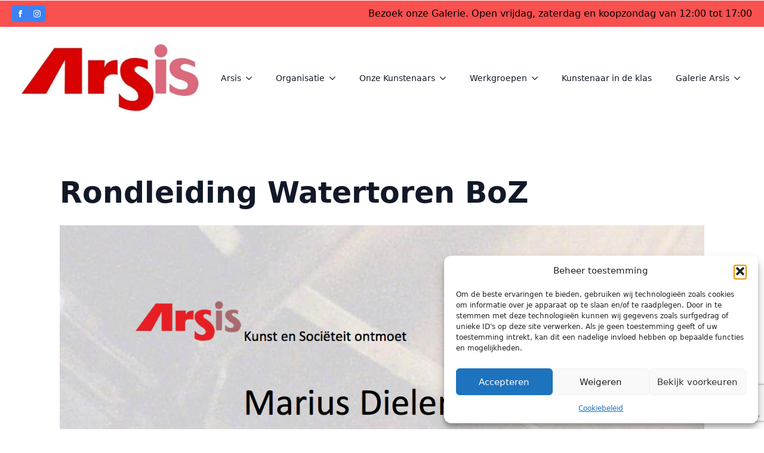

--- FILE ---
content_type: text/html; charset=UTF-8
request_url: https://arsis-boz.nl/rondleiding-watertoren-boz/
body_size: 14259
content:
    <!doctype html>
    <html lang="nl-NL" prefix="og: https://ogp.me/ns#">

    <head>
        <meta charset="UTF-8">
        <meta name="viewport" content="width=device-width, initial-scale=1">
                    <link rel='stylesheet' href='https://arsis-boz.nl/wp-content/plugins/breakdance/plugin/themeless/normalize.min.css'>
                
<!-- Search Engine Optimization door Rank Math PRO - https://rankmath.com/ -->
<title>Rondleiding Watertoren BoZ - Stichting Arsis kunst en soci&euml;teit, West-Brabant</title>
<meta name="robots" content="follow, index, max-snippet:-1, max-video-preview:-1, max-image-preview:large"/>
<link rel="canonical" href="https://arsis-boz.nl/rondleiding-watertoren-boz/" />
<meta property="og:locale" content="nl_NL" />
<meta property="og:type" content="article" />
<meta property="og:title" content="Rondleiding Watertoren BoZ - Stichting Arsis kunst en soci&euml;teit, West-Brabant" />
<meta property="og:description" content="Rondleiding in de Watertoren van Bergen op Zoom De presentatieavond van Arsis vindt in april plaats in een monument, een Watertoren uit 1899. Aan de buitenkant een belangrijk stuk erfgoed en voor velen een herkenbaar baken van de stad. De binnenkant is een vat vol verrassingen. Marius Dielemans nodigt ons uit voor een rondleiding. Op [&hellip;]" />
<meta property="og:url" content="https://arsis-boz.nl/rondleiding-watertoren-boz/" />
<meta property="og:site_name" content="Stichting Arsis kunst en soci&euml;teit, West-Brabant" />
<meta property="article:publisher" content="https://www.facebook.com/Arsisboz/" />
<meta property="article:section" content="Nieuwsbrief" />
<meta property="og:image" content="https://arsis-boz.nl/wp-content/uploads/2017/04/Kunst-en-Sociëteit-ontmoet.jpg" />
<meta property="og:image:secure_url" content="https://arsis-boz.nl/wp-content/uploads/2017/04/Kunst-en-Sociëteit-ontmoet.jpg" />
<meta property="og:image:width" content="1275" />
<meta property="og:image:height" content="1650" />
<meta property="og:image:alt" content="Rondleiding Watertoren BoZ" />
<meta property="og:image:type" content="image/jpeg" />
<meta name="twitter:card" content="summary_large_image" />
<meta name="twitter:title" content="Rondleiding Watertoren BoZ - Stichting Arsis kunst en soci&euml;teit, West-Brabant" />
<meta name="twitter:description" content="Rondleiding in de Watertoren van Bergen op Zoom De presentatieavond van Arsis vindt in april plaats in een monument, een Watertoren uit 1899. Aan de buitenkant een belangrijk stuk erfgoed en voor velen een herkenbaar baken van de stad. De binnenkant is een vat vol verrassingen. Marius Dielemans nodigt ons uit voor een rondleiding. Op [&hellip;]" />
<meta name="twitter:image" content="https://arsis-boz.nl/wp-content/uploads/2017/04/Kunst-en-Sociëteit-ontmoet.jpg" />
<meta name="twitter:label1" content="Geschreven door" />
<meta name="twitter:data1" content="mvanthof" />
<meta name="twitter:label2" content="Tijd om te lezen" />
<meta name="twitter:data2" content="1 minuut" />
<!-- /Rank Math WordPress SEO plugin -->

<link rel='dns-prefetch' href='//www.googletagmanager.com' />
<link rel="alternate" type="application/rss+xml" title="Stichting Arsis kunst en soci&euml;teit, West-Brabant &raquo; Rondleiding Watertoren BoZ reacties feed" href="https://arsis-boz.nl/rondleiding-watertoren-boz/feed/" />
<link rel="alternate" title="oEmbed (JSON)" type="application/json+oembed" href="https://arsis-boz.nl/wp-json/oembed/1.0/embed?url=https%3A%2F%2Farsis-boz.nl%2Frondleiding-watertoren-boz%2F" />
<link rel="alternate" title="oEmbed (XML)" type="text/xml+oembed" href="https://arsis-boz.nl/wp-json/oembed/1.0/embed?url=https%3A%2F%2Farsis-boz.nl%2Frondleiding-watertoren-boz%2F&#038;format=xml" />
<style id='wp-img-auto-sizes-contain-inline-css' type='text/css'>
img:is([sizes=auto i],[sizes^="auto," i]){contain-intrinsic-size:3000px 1500px}
/*# sourceURL=wp-img-auto-sizes-contain-inline-css */
</style>
<link rel='stylesheet' id='genesis-blocks-style-css-css' href='https://arsis-boz.nl/wp-content/plugins/genesis-blocks/dist/style-blocks.build.css?ver=1764985754' type='text/css' media='all' />
<style id='wp-emoji-styles-inline-css' type='text/css'>

	img.wp-smiley, img.emoji {
		display: inline !important;
		border: none !important;
		box-shadow: none !important;
		height: 1em !important;
		width: 1em !important;
		margin: 0 0.07em !important;
		vertical-align: -0.1em !important;
		background: none !important;
		padding: 0 !important;
	}
/*# sourceURL=wp-emoji-styles-inline-css */
</style>
<style id='wp-block-library-inline-css' type='text/css'>
:root{--wp-block-synced-color:#7a00df;--wp-block-synced-color--rgb:122,0,223;--wp-bound-block-color:var(--wp-block-synced-color);--wp-editor-canvas-background:#ddd;--wp-admin-theme-color:#007cba;--wp-admin-theme-color--rgb:0,124,186;--wp-admin-theme-color-darker-10:#006ba1;--wp-admin-theme-color-darker-10--rgb:0,107,160.5;--wp-admin-theme-color-darker-20:#005a87;--wp-admin-theme-color-darker-20--rgb:0,90,135;--wp-admin-border-width-focus:2px}@media (min-resolution:192dpi){:root{--wp-admin-border-width-focus:1.5px}}.wp-element-button{cursor:pointer}:root .has-very-light-gray-background-color{background-color:#eee}:root .has-very-dark-gray-background-color{background-color:#313131}:root .has-very-light-gray-color{color:#eee}:root .has-very-dark-gray-color{color:#313131}:root .has-vivid-green-cyan-to-vivid-cyan-blue-gradient-background{background:linear-gradient(135deg,#00d084,#0693e3)}:root .has-purple-crush-gradient-background{background:linear-gradient(135deg,#34e2e4,#4721fb 50%,#ab1dfe)}:root .has-hazy-dawn-gradient-background{background:linear-gradient(135deg,#faaca8,#dad0ec)}:root .has-subdued-olive-gradient-background{background:linear-gradient(135deg,#fafae1,#67a671)}:root .has-atomic-cream-gradient-background{background:linear-gradient(135deg,#fdd79a,#004a59)}:root .has-nightshade-gradient-background{background:linear-gradient(135deg,#330968,#31cdcf)}:root .has-midnight-gradient-background{background:linear-gradient(135deg,#020381,#2874fc)}:root{--wp--preset--font-size--normal:16px;--wp--preset--font-size--huge:42px}.has-regular-font-size{font-size:1em}.has-larger-font-size{font-size:2.625em}.has-normal-font-size{font-size:var(--wp--preset--font-size--normal)}.has-huge-font-size{font-size:var(--wp--preset--font-size--huge)}.has-text-align-center{text-align:center}.has-text-align-left{text-align:left}.has-text-align-right{text-align:right}.has-fit-text{white-space:nowrap!important}#end-resizable-editor-section{display:none}.aligncenter{clear:both}.items-justified-left{justify-content:flex-start}.items-justified-center{justify-content:center}.items-justified-right{justify-content:flex-end}.items-justified-space-between{justify-content:space-between}.screen-reader-text{border:0;clip-path:inset(50%);height:1px;margin:-1px;overflow:hidden;padding:0;position:absolute;width:1px;word-wrap:normal!important}.screen-reader-text:focus{background-color:#ddd;clip-path:none;color:#444;display:block;font-size:1em;height:auto;left:5px;line-height:normal;padding:15px 23px 14px;text-decoration:none;top:5px;width:auto;z-index:100000}html :where(.has-border-color){border-style:solid}html :where([style*=border-top-color]){border-top-style:solid}html :where([style*=border-right-color]){border-right-style:solid}html :where([style*=border-bottom-color]){border-bottom-style:solid}html :where([style*=border-left-color]){border-left-style:solid}html :where([style*=border-width]){border-style:solid}html :where([style*=border-top-width]){border-top-style:solid}html :where([style*=border-right-width]){border-right-style:solid}html :where([style*=border-bottom-width]){border-bottom-style:solid}html :where([style*=border-left-width]){border-left-style:solid}html :where(img[class*=wp-image-]){height:auto;max-width:100%}:where(figure){margin:0 0 1em}html :where(.is-position-sticky){--wp-admin--admin-bar--position-offset:var(--wp-admin--admin-bar--height,0px)}@media screen and (max-width:600px){html :where(.is-position-sticky){--wp-admin--admin-bar--position-offset:0px}}
/*# sourceURL=/wp-includes/css/dist/block-library/common.min.css */
</style>
<style id='classic-theme-styles-inline-css' type='text/css'>
/*! This file is auto-generated */
.wp-block-button__link{color:#fff;background-color:#32373c;border-radius:9999px;box-shadow:none;text-decoration:none;padding:calc(.667em + 2px) calc(1.333em + 2px);font-size:1.125em}.wp-block-file__button{background:#32373c;color:#fff;text-decoration:none}
/*# sourceURL=/wp-includes/css/classic-themes.min.css */
</style>
<link rel='stylesheet' id='contact-form-7-css' href='https://arsis-boz.nl/wp-content/plugins/contact-form-7/includes/css/styles.css?ver=6.1.4' type='text/css' media='all' />
<link rel='stylesheet' id='cmplz-general-css' href='https://arsis-boz.nl/wp-content/plugins/complianz-gdpr/assets/css/cookieblocker.min.css?ver=1765914932' type='text/css' media='all' />
<link rel='stylesheet' id='tablepress-default-css' href='https://arsis-boz.nl/wp-content/plugins/tablepress/css/build/default.css?ver=3.2.6' type='text/css' media='all' />
<link rel="https://api.w.org/" href="https://arsis-boz.nl/wp-json/" /><link rel="alternate" title="JSON" type="application/json" href="https://arsis-boz.nl/wp-json/wp/v2/posts/8427" /><link rel="EditURI" type="application/rsd+xml" title="RSD" href="https://arsis-boz.nl/xmlrpc.php?rsd" />

<link rel='shortlink' href='https://arsis-boz.nl/?p=8427' />
<meta name="generator" content="Site Kit by Google 1.170.0" /><script type="text/javascript">if ( window._agmMaps === undefined ) { _agmMaps = []; }</script>			<style>.cmplz-hidden {
					display: none !important;
				}</style><link rel="icon" href="https://arsis-boz.nl/wp-content/uploads/2014/04/Arsislogo-klein.gif" sizes="32x32" />
<link rel="icon" href="https://arsis-boz.nl/wp-content/uploads/2014/04/Arsislogo-klein.gif" sizes="192x192" />
<link rel="apple-touch-icon" href="https://arsis-boz.nl/wp-content/uploads/2014/04/Arsislogo-klein.gif" />
<meta name="msapplication-TileImage" content="https://arsis-boz.nl/wp-content/uploads/2014/04/Arsislogo-klein.gif" />
<!-- [HEADER ASSETS] -->
<link rel="stylesheet" href="https://arsis-boz.nl/wp-content/plugins/breakdance/subplugins/breakdance-elements/dependencies-files/awesome-menu@1/awesome-menu.css?bd_ver=2.6.1" />

<link rel="stylesheet" href="https://arsis-boz.nl/wp-content/uploads/breakdance/css/post-15015-defaults.css?v=708d5767f2fe6ebddbc11bfda1dd7430" />

<link rel="stylesheet" href="https://arsis-boz.nl/wp-content/uploads/breakdance/css/post-14825-defaults.css?v=6674ea6f188196d788a2cf69e6734bb6" />

<link rel="stylesheet" href="https://arsis-boz.nl/wp-content/uploads/breakdance/css/post-15034-defaults.css?v=e825fa10fe3becc69ef8fe46abd74907" />

<link rel="stylesheet" href="https://arsis-boz.nl/wp-content/uploads/breakdance/css/global-settings.css?v=f9556b33cb4289589d3d2f3ffa5d7982" />

<link rel="stylesheet" href="https://arsis-boz.nl/wp-content/uploads/breakdance/css/post-15015.css?v=4be576bed55bc4aa7536c1d9d3367108" />

<link rel="stylesheet" href="https://arsis-boz.nl/wp-content/uploads/breakdance/css/post-14825.css?v=1fd3355f17b300224cea4342e35be30c" />

<link rel="stylesheet" href="https://arsis-boz.nl/wp-content/uploads/breakdance/css/post-15034.css?v=d6eb3f463d0556aa24af513fad3c8f35" />
<!-- [/EOF HEADER ASSETS] -->
    </head>
    
    <body class="wp-singular post-template-default single single-post postid-8427 single-format-standard wp-theme-breakdance-zero breakdance">
            <header class="bde-header-builder-14825-107 bde-header-builder bde-header-builder--sticky-scroll-slide">
<div class="bde-header-builder__header-builder-border-top"></div>

<div class="bde-header-builder__container"><div class="bde-div-14825-108 bde-div">
  
  
	



<div class="bde-social-icons-14825-109 bde-social-icons">
                  
            
            

    
    
    
    
    
    <a class="breakdance-link bde-social-icons__icon-wrapper bde-social-icons__icon-facebook" href="https://www.facebook.com/Arsisboz" target="_self" data-type="url" aria-label="facebook" >

             <svg xmlns="http://www.w3.org/2000/svg" width="100%" viewBox="0 0 24 24">
            <path d="M9 8h-3v4h3v12h5v-12h3.642l.358-4h-4v-1.667c0-.955.192-1.333 1.115-1.333h2.885v-5h-3.808c-3.596 0-5.192 1.583-5.192 4.615v3.385z"/>
       </svg>
              </a>

                    
            
            

    
    
    
    
    
    <a class="breakdance-link bde-social-icons__icon-wrapper bde-social-icons__icon-instagram" href="https://www.instagram.com/arsisboz/" target="_self" data-type="url" aria-label="instagram" >

             <svg xmlns="http://www.w3.org/2000/svg" width="100%" viewBox="0 0 24 24">
            <path d="M12 2.163c3.204 0 3.584.012 4.85.07 3.252.148 4.771 1.691 4.919 4.919.058 1.265.069 1.645.069 4.849 0 3.205-.012 3.584-.069 4.849-.149 3.225-1.664 4.771-4.919 4.919-1.266.058-1.644.07-4.85.07-3.204 0-3.584-.012-4.849-.07-3.26-.149-4.771-1.699-4.919-4.92-.058-1.265-.07-1.644-.07-4.849 0-3.204.013-3.583.07-4.849.149-3.227 1.664-4.771 4.919-4.919 1.266-.057 1.645-.069 4.849-.069zm0-2.163c-3.259 0-3.667.014-4.947.072-4.358.2-6.78 2.618-6.98 6.98-.059 1.281-.073 1.689-.073 4.948 0 3.259.014 3.668.072 4.948.2 4.358 2.618 6.78 6.98 6.98 1.281.058 1.689.072 4.948.072 3.259 0 3.668-.014 4.948-.072 4.354-.2 6.782-2.618 6.979-6.98.059-1.28.073-1.689.073-4.948 0-3.259-.014-3.667-.072-4.947-.196-4.354-2.617-6.78-6.979-6.98-1.281-.059-1.69-.073-4.949-.073zm0 5.838c-3.403 0-6.162 2.759-6.162 6.162s2.759 6.163 6.162 6.163 6.162-2.759 6.162-6.163c0-3.403-2.759-6.162-6.162-6.162zm0 10.162c-2.209 0-4-1.79-4-4 0-2.209 1.791-4 4-4s4 1.791 4 4c0 2.21-1.791 4-4 4zm6.406-11.845c-.796 0-1.441.645-1.441 1.44s.645 1.44 1.441 1.44c.795 0 1.439-.645 1.439-1.44s-.644-1.44-1.439-1.44z"/>
       </svg>
              </a>

    
</div><div class="bde-text-14825-110 bde-text">
Bezoek onze Galerie. Open vrijdag, zaterdag en koopzondag van 12:00 tot 17:00
</div>
</div><div class="bde-div-14825-112 bde-div">
  
  
	



<a class="bde-container-link-14825-113 bde-container-link breakdance-link" href="#" target="_self" data-type="url">
  
  
	



<div class="bde-image-14825-114 bde-image">
<figure class="breakdance-image breakdance-image--6419">
	<div class="breakdance-image-container">
		<div class="breakdance-image-clip"><a class="breakdance-image-link breakdance-image-link--url" href="https://arsis-boz.nl/welkom/" target="_self" rel="noopener" data-sub-html="" data-lg-size="-"><img class="breakdance-image-object" src="https://arsis-boz.nl/wp-content/uploads/2014/04/Arsislogo1-300x116.jpg" width="300" height="116" srcset="https://arsis-boz.nl/wp-content/uploads/2014/04/Arsislogo1-300x116.jpg 300w, https://arsis-boz.nl/wp-content/uploads/2014/04/Arsislogo1.jpg 576w" sizes="(max-width: 300px) 100vw, 300px"></a></div>
	</div></figure>

</div>

</a><div class="bde-div-14825-115 bde-div">
  
  
	



<div class="bde-wp-menu-14825-106 bde-wp-menu">


      
        
    <nav class="breakdance-menu breakdance-menu--collapse    ">
    <button class="breakdance-menu-toggle breakdance-menu-toggle--squeeze" type="button" aria-label="Open Menu" aria-expanded="false" aria-controls="menu-106">
                  <span class="breakdance-menu-toggle-icon">
            <span class="breakdance-menu-toggle-lines"></span>
          </span>
            </button>
    
  <ul class="breakdance-menu-list" id="menu-106">
              
  
    <li id="menu-item-37" class="menu-item menu-item-type-post_type menu-item-object-page menu-item-has-children menu-item-37 breakdance-menu-item breakdance-dropdown breakdance-dropdown--wp breakdance-dropdown--with-link"><div class="breakdance-dropdown-toggle"><a href="https://arsis-boz.nl/arsis-kunst-en-societeit/" class="breakdance-menu-link" aria-expanded="false">Arsis</a><button class="breakdance-menu-link-arrow" type="button" aria-expanded="false" aria-label="Arsis Submenu"></button></div><div class="breakdance-dropdown-floater" aria-hidden="true">
  <div class="breakdance-dropdown-body">
    <div class="breakdance-dropdown-section">
<ul class="breakdance-dropdown-links">
	<li id="menu-item-40" class="menu-item menu-item-type-post_type menu-item-object-page menu-item-40 breakdance-dropdown-item"><a href="https://arsis-boz.nl/over-arsis/" class="breakdance-dropdown-link"><span class="breakdance-dropdown-link__text">Over Arsis</span></a></li>
	<li id="menu-item-341" class="menu-item menu-item-type-post_type menu-item-object-page menu-item-341 breakdance-dropdown-item"><a href="https://arsis-boz.nl/contact/" class="breakdance-dropdown-link"><span class="breakdance-dropdown-link__text">Contact</span></a></li>
	<li id="menu-item-522" class="menu-item menu-item-type-post_type menu-item-object-page menu-item-522 breakdance-dropdown-item"><a href="https://arsis-boz.nl/nieuwsbrieven-archief/" class="breakdance-dropdown-link"><span class="breakdance-dropdown-link__text">Nieuwsbrieven archief</span></a></li>
	<li id="menu-item-15014" class="menu-item menu-item-type-post_type menu-item-object-page current_page_parent menu-item-15014 breakdance-dropdown-item"><a href="https://arsis-boz.nl/activiteiten-archief/" class="breakdance-dropdown-link"><span class="breakdance-dropdown-link__text">Activiteiten archief.</span></a></li>
	<li id="menu-item-15025" class="menu-item menu-item-type-post_type menu-item-object-page menu-item-15025 breakdance-dropdown-item"><a href="https://arsis-boz.nl/cookiebeleid-eu/" class="breakdance-dropdown-link"><span class="breakdance-dropdown-link__text">Cookiebeleid (EU)</span></a></li>
	<li id="menu-item-15028" class="menu-item menu-item-type-post_type menu-item-object-page menu-item-privacy-policy menu-item-15028 breakdance-dropdown-item"><a href="https://arsis-boz.nl/privacybeleid/" class="breakdance-dropdown-link"><span class="breakdance-dropdown-link__text">Privacybeleid</span></a></li>
</ul>
    </div>
  </div>
</div></li>
<li id="menu-item-198" class="menu-item menu-item-type-custom menu-item-object-custom menu-item-home menu-item-has-children menu-item-198 breakdance-menu-item breakdance-dropdown breakdance-dropdown--wp breakdance-dropdown--with-link"><div class="breakdance-dropdown-toggle"><a href="https://arsis-boz.nl/" class="breakdance-menu-link" aria-expanded="false">Organisatie</a><button class="breakdance-menu-link-arrow" type="button" aria-expanded="false" aria-label="Organisatie Submenu"></button></div><div class="breakdance-dropdown-floater" aria-hidden="true">
  <div class="breakdance-dropdown-body">
    <div class="breakdance-dropdown-section">
<ul class="breakdance-dropdown-links">
	<li id="menu-item-14699" class="menu-item menu-item-type-post_type menu-item-object-page menu-item-14699 breakdance-dropdown-item"><a href="https://arsis-boz.nl/bestuur/" class="breakdance-dropdown-link"><span class="breakdance-dropdown-link__text">Bestuur</span></a></li>
	<li id="menu-item-200" class="menu-item menu-item-type-post_type menu-item-object-page menu-item-200 breakdance-dropdown-item"><a href="https://arsis-boz.nl/huishoudelijkreglement/" class="breakdance-dropdown-link"><span class="breakdance-dropdown-link__text">Huishoudelijk reglement en toelatingsprocedure</span></a></li>
	<li id="menu-item-320" class="menu-item menu-item-type-post_type menu-item-object-page menu-item-320 breakdance-dropdown-item"><a href="https://arsis-boz.nl/anbi/" class="breakdance-dropdown-link"><span class="breakdance-dropdown-link__text">ANBI</span></a></li>
	<li id="menu-item-6204" class="menu-item menu-item-type-post_type menu-item-object-page menu-item-6204 breakdance-dropdown-item"><a href="https://arsis-boz.nl/donateurs/" class="breakdance-dropdown-link"><span class="breakdance-dropdown-link__text">Vriend van Arsis worden</span></a></li>
	<li id="menu-item-286" class="menu-item menu-item-type-post_type menu-item-object-page menu-item-286 breakdance-dropdown-item"><a href="https://arsis-boz.nl/sponsors/" class="breakdance-dropdown-link"><span class="breakdance-dropdown-link__text">Sponsors</span></a></li>
	<li id="menu-item-7830" class="menu-item menu-item-type-post_type menu-item-object-page menu-item-7830 breakdance-dropdown-item"><a href="https://arsis-boz.nl/donaties/" class="breakdance-dropdown-link"><span class="breakdance-dropdown-link__text">Donaties</span></a></li>
	<li id="menu-item-297" class="menu-item menu-item-type-post_type menu-item-object-page menu-item-has-children menu-item-297 breakdance-dropdown-item"><a href="https://arsis-boz.nl/ontstaans-geschiedenis/" class="breakdance-dropdown-link" aria-expanded="false"><span class="breakdance-dropdown-link__text">De Arsis geschiedenis van oprichting tot heden.</span></a>
	<ul class="breakdance-dropdown-links">
		<li id="menu-item-725" class="menu-item menu-item-type-post_type menu-item-object-page menu-item-725 breakdance-dropdown-item"><a href="https://arsis-boz.nl/ophef-2002-2004/ophef-1-mei-2002/" class="breakdance-dropdown-link"><span class="breakdance-dropdown-link__text">Ophef 1 – mei 2002</span></a></li>
		<li id="menu-item-746" class="menu-item menu-item-type-post_type menu-item-object-page menu-item-746 breakdance-dropdown-item"><a href="https://arsis-boz.nl/ophef-2002-2004/ophef-2-juni-2002/" class="breakdance-dropdown-link"><span class="breakdance-dropdown-link__text">Ophef 2 – Juni 2002</span></a></li>
		<li id="menu-item-682" class="menu-item menu-item-type-post_type menu-item-object-page menu-item-682 breakdance-dropdown-item"><a href="https://arsis-boz.nl/historie-filmische-overzicht-2010-2011/" class="breakdance-dropdown-link"><span class="breakdance-dropdown-link__text">Historie – filmisch overzicht 2010-2011</span></a></li>
		<li id="menu-item-281" class="menu-item menu-item-type-post_type menu-item-object-page menu-item-281 breakdance-dropdown-item"><a href="https://arsis-boz.nl/gallery/" class="breakdance-dropdown-link"><span class="breakdance-dropdown-link__text">Historie in Foto’s</span></a></li>
	</ul>
</li>
</ul>
    </div>
  </div>
</div></li>
<li id="menu-item-153" class="menu-item menu-item-type-post_type menu-item-object-page menu-item-has-children menu-item-153 breakdance-menu-item breakdance-dropdown breakdance-dropdown--wp breakdance-dropdown--with-link"><div class="breakdance-dropdown-toggle"><a href="https://arsis-boz.nl/aangesloten-kunstenaars/" class="breakdance-menu-link" aria-expanded="false">Onze Kunstenaars</a><button class="breakdance-menu-link-arrow" type="button" aria-expanded="false" aria-label="Onze Kunstenaars Submenu"></button></div><div class="breakdance-dropdown-floater" aria-hidden="true">
  <div class="breakdance-dropdown-body">
    <div class="breakdance-dropdown-section">
<ul class="breakdance-dropdown-links">
	<li id="menu-item-160" class="menu-item menu-item-type-post_type menu-item-object-page menu-item-160 breakdance-dropdown-item"><a href="https://arsis-boz.nl/aangesloten-kunstenaars/" class="breakdance-dropdown-link"><span class="breakdance-dropdown-link__text">Aangesloten Kunstenaars</span></a></li>
</ul>
    </div>
  </div>
</div></li>
<li id="menu-item-9951" class="menu-item menu-item-type-post_type menu-item-object-page menu-item-has-children menu-item-9951 breakdance-menu-item breakdance-dropdown breakdance-dropdown--wp breakdance-dropdown--with-link"><div class="breakdance-dropdown-toggle"><a href="https://arsis-boz.nl/werkgroepen/" class="breakdance-menu-link" aria-expanded="false">Werkgroepen</a><button class="breakdance-menu-link-arrow" type="button" aria-expanded="false" aria-label="Werkgroepen Submenu"></button></div><div class="breakdance-dropdown-floater" aria-hidden="true">
  <div class="breakdance-dropdown-body">
    <div class="breakdance-dropdown-section">
<ul class="breakdance-dropdown-links">
	<li id="menu-item-190" class="menu-item menu-item-type-post_type menu-item-object-page menu-item-190 breakdance-dropdown-item"><a href="https://arsis-boz.nl/aktiviteitencommisie/" class="breakdance-dropdown-link"><span class="breakdance-dropdown-link__text">Avond activiteiten</span></a></li>
	<li id="menu-item-10304" class="menu-item menu-item-type-post_type menu-item-object-page menu-item-10304 breakdance-dropdown-item"><a href="https://arsis-boz.nl/expo-thuis/" class="breakdance-dropdown-link"><span class="breakdance-dropdown-link__text">Expo-Thuis</span></a></li>
	<li id="menu-item-10305" class="menu-item menu-item-type-post_type menu-item-object-page menu-item-10305 breakdance-dropdown-item"><a href="https://arsis-boz.nl/galerie-arsis/" class="breakdance-dropdown-link"><span class="breakdance-dropdown-link__text">Galerie Arsis</span></a></li>
	<li id="menu-item-10531" class="menu-item menu-item-type-custom menu-item-object-custom menu-item-10531 breakdance-dropdown-item"><a href="https://heerlijkekunst.nl" class="breakdance-dropdown-link"><span class="breakdance-dropdown-link__text">Heerlijke Kunst</span></a></li>
</ul>
    </div>
  </div>
</div></li>
<li id="menu-item-7618" class="menu-item menu-item-type-post_type menu-item-object-page menu-item-7618 breakdance-menu-item"><a href="https://arsis-boz.nl/kunstenaar-in-de-klas-cumenu/" class="breakdance-menu-link">Kunstenaar in de klas</a></li>
<li id="menu-item-8726" class="menu-item menu-item-type-post_type menu-item-object-page menu-item-has-children menu-item-8726 breakdance-menu-item breakdance-dropdown breakdance-dropdown--wp breakdance-dropdown--with-link"><div class="breakdance-dropdown-toggle"><a href="https://arsis-boz.nl/galerie-arsis/" class="breakdance-menu-link" aria-expanded="false">Galerie Arsis</a><button class="breakdance-menu-link-arrow" type="button" aria-expanded="false" aria-label="Galerie Arsis Submenu"></button></div><div class="breakdance-dropdown-floater" aria-hidden="true">
  <div class="breakdance-dropdown-body">
    <div class="breakdance-dropdown-section">
<ul class="breakdance-dropdown-links">
	<li id="menu-item-9414" class="menu-item menu-item-type-post_type menu-item-object-page menu-item-has-children menu-item-9414 breakdance-dropdown-item"><a href="https://arsis-boz.nl/galerie-arsis/" class="breakdance-dropdown-link" aria-expanded="false"><span class="breakdance-dropdown-link__text">Galerie Arsis</span></a>
	<ul class="breakdance-dropdown-links">
		<li id="menu-item-8838" class="menu-item menu-item-type-post_type menu-item-object-page menu-item-8838 breakdance-dropdown-item"><a href="https://arsis-boz.nl/opening-galerie-arsis-2-7-2017/" class="breakdance-dropdown-link"><span class="breakdance-dropdown-link__text">Opening Galerie Arsis 2-7-2017</span></a></li>
	</ul>
</li>
	<li id="menu-item-9424" class="menu-item menu-item-type-post_type menu-item-object-page menu-item-9424 breakdance-dropdown-item"><a href="https://arsis-boz.nl/galerie-expositie-beleid/" class="breakdance-dropdown-link"><span class="breakdance-dropdown-link__text">Galerie expositie beleid</span></a></li>
</ul>
    </div>
  </div>
</div></li>

  </ul>
  </nav>


</div>
</div>
</div></div>

<div class="bde-header-builder__header-builder-border-bottom"></div>

</header><section class="bde-section-15015-100 bde-section">
  
  
	



<div class="section-container"><h1 class="bde-heading-15015-101 bde-heading">Rondleiding Watertoren BoZ</h1><img class="bde-image2-15015-106 bde-image2" src="https://arsis-boz.nl/wp-content/uploads/2017/04/Kunst-en-Sociëteit-ontmoet.jpg" loading="lazy" srcset="https://arsis-boz.nl/wp-content/uploads/2017/04/Kunst-en-Sociëteit-ontmoet.jpg 1275w, https://arsis-boz.nl/wp-content/uploads/2017/04/Kunst-en-Sociëteit-ontmoet-232x300.jpg 232w, https://arsis-boz.nl/wp-content/uploads/2017/04/Kunst-en-Sociëteit-ontmoet-768x994.jpg 768w, https://arsis-boz.nl/wp-content/uploads/2017/04/Kunst-en-Sociëteit-ontmoet-791x1024.jpg 791w, https://arsis-boz.nl/wp-content/uploads/2017/04/Kunst-en-Sociëteit-ontmoet-600x776.jpg 600w" sizes="(max-width: 1275px) 100vw, 1275px"><main class="bde-themeless-template-content-area-15015-102 bde-themeless-template-content-area"><h4><strong><span class="text-muted">Rondleiding in de Watertoren van Bergen op Zoom</span></strong></h4>
<p style="text-align: left;"><span class="text-info">De presentatieavond van Arsis vindt in april plaats in een monument, een Watertoren uit 1899. Aan de buitenkant een belangrijk stuk erfgoed en voor velen een herkenbaar baken van de stad. De binnenkant is een vat vol verrassingen.</span></p>
<p><strong><span class="text-muted">Marius Dielemans nodigt ons uit voor een rondleiding. Op eigenzinnige ingenieuze wijze creëert hij de totale inrichting en leefbaarheid van het gebouw, ooit een grote holle ruimte met bovenin een vat voor 300 kuub water.</span></strong></p>
<p><span class="text-info">Hij noemt zichzelf een maker, geen kunstenaar. Ooit stapte hij in de wereld van architectuur maar vond meer aansluiting in het denken buiten de rechte lijnen. &#8220;Niet voor niets heb ik 83 kromme linialen in huis! Allemaal een andere straal&#8221;. Hij stapt liever in een proces en volgt wat zich aandient en wat daarvoor nodig is, aangevuld met spontaan ingegeven nieuwe ideeën en technieken. Een aantal van zijn bedenksels noemt hij ‘geintjes’ maar de vele berekeningen en de bewerkelijkheid ervan zijn zichtbaar als je even inzoomt. In zijn gedachten is het een komen en gaan van ideeën en berekeningen. Door tijden heen. Een ware constante.</span></p>
<p><span class="text-muted"><strong>De rondleiding op donderdag 27 april start om 19:30u en duurt tot 21u met een eventuele&nbsp;uitloop.</strong></span></p>
<p><span class="text-info">Er is beperkt plaats dus reserveer snel via Isabella Ramaekers, cultuurvenster@outlook.com.</span></p>
<p><a href="https://arsis-boz.nl/wp-content/uploads/2017/04/Kunst-en-Sociëteit-ontmoet.jpg"><img fetchpriority="high" decoding="async" class="alignnone size-large wp-image-8429" src="https://arsis-boz.nl/wp-content/uploads/2017/04/Kunst-en-Sociëteit-ontmoet-791x1024.jpg" alt="Kunst en Sociëteit ontmoet" width="791" height="1024" srcset="https://arsis-boz.nl/wp-content/uploads/2017/04/Kunst-en-Sociëteit-ontmoet-791x1024.jpg 791w, https://arsis-boz.nl/wp-content/uploads/2017/04/Kunst-en-Sociëteit-ontmoet-232x300.jpg 232w, https://arsis-boz.nl/wp-content/uploads/2017/04/Kunst-en-Sociëteit-ontmoet-768x994.jpg 768w, https://arsis-boz.nl/wp-content/uploads/2017/04/Kunst-en-Sociëteit-ontmoet-600x776.jpg 600w, https://arsis-boz.nl/wp-content/uploads/2017/04/Kunst-en-Sociëteit-ontmoet.jpg 1275w" sizes="(max-width: 791px) 100vw, 791px" /></a></p>
<p>&nbsp;</p>
<div id="attachment_8446" style="width: 73px" class="wp-caption alignleft"><a href="https://www.bhic.nl/ontdekken/verhalen/watertoren-bergen-op-zoom" target="_blank" rel="noopener"><img decoding="async" aria-describedby="caption-attachment-8446" class="wp-image-8446" src="https://arsis-boz.nl/wp-content/uploads/2017/04/watertorens-bergen-op-zoom-rhcboz5-7.jpg" alt="watertorens bergen op zoom rhcboz5 7" width="63" height="95" srcset="https://arsis-boz.nl/wp-content/uploads/2017/04/watertorens-bergen-op-zoom-rhcboz5-7.jpg 225w, https://arsis-boz.nl/wp-content/uploads/2017/04/watertorens-bergen-op-zoom-rhcboz5-7-199x300.jpg 199w" sizes="(max-width: 63px) 100vw, 63px" /></a><p id="caption-attachment-8446" class="wp-caption-text">historie watertoren</p></div>
<div id="attachment_8402" style="width: 69px" class="wp-caption alignleft"><a href="http://www.facebook.nl/Arsisboz" target="_blank" rel="noopener"><img decoding="async" aria-describedby="caption-attachment-8402" class="wp-image-8402" src="https://arsis-boz.nl/wp-content/uploads/2017/04/images.jpg" alt="images" width="59" height="59"></a><p id="caption-attachment-8402" class="wp-caption-text">FB Arsis</p></div>
<p>&nbsp;</p>
</main></div>
</section><section class="bde-section-15034-100 bde-section">
  
  
	



<div class="section-container"><div class="bde-text-15034-101 bde-text">
© 2026 Stichting Arsis Kunst en Societeit
</div></div>
</section>        <script type="speculationrules">
{"prefetch":[{"source":"document","where":{"and":[{"href_matches":"/*"},{"not":{"href_matches":["/wp-*.php","/wp-admin/*","/wp-content/uploads/*","/wp-content/*","/wp-content/plugins/*","/wp-content/plugins/breakdance/plugin/themeless/themes/breakdance-zero/*","/*\\?(.+)"]}},{"not":{"selector_matches":"a[rel~=\"nofollow\"]"}},{"not":{"selector_matches":".no-prefetch, .no-prefetch a"}}]},"eagerness":"conservative"}]}
</script>

<!-- Consent Management powered by Complianz | GDPR/CCPA Cookie Consent https://wordpress.org/plugins/complianz-gdpr -->
<div id="cmplz-cookiebanner-container"><div class="cmplz-cookiebanner cmplz-hidden banner-1 banner-a optin cmplz-bottom-right cmplz-categories-type-view-preferences" aria-modal="true" data-nosnippet="true" role="dialog" aria-live="polite" aria-labelledby="cmplz-header-1-optin" aria-describedby="cmplz-message-1-optin">
	<div class="cmplz-header">
		<div class="cmplz-logo"></div>
		<div class="cmplz-title" id="cmplz-header-1-optin">Beheer toestemming</div>
		<div class="cmplz-close" tabindex="0" role="button" aria-label="Dialoogvenster sluiten">
			<svg aria-hidden="true" focusable="false" data-prefix="fas" data-icon="times" class="svg-inline--fa fa-times fa-w-11" role="img" xmlns="http://www.w3.org/2000/svg" viewBox="0 0 352 512"><path fill="currentColor" d="M242.72 256l100.07-100.07c12.28-12.28 12.28-32.19 0-44.48l-22.24-22.24c-12.28-12.28-32.19-12.28-44.48 0L176 189.28 75.93 89.21c-12.28-12.28-32.19-12.28-44.48 0L9.21 111.45c-12.28 12.28-12.28 32.19 0 44.48L109.28 256 9.21 356.07c-12.28 12.28-12.28 32.19 0 44.48l22.24 22.24c12.28 12.28 32.2 12.28 44.48 0L176 322.72l100.07 100.07c12.28 12.28 32.2 12.28 44.48 0l22.24-22.24c12.28-12.28 12.28-32.19 0-44.48L242.72 256z"></path></svg>
		</div>
	</div>

	<div class="cmplz-divider cmplz-divider-header"></div>
	<div class="cmplz-body">
		<div class="cmplz-message" id="cmplz-message-1-optin">Om de beste ervaringen te bieden, gebruiken wij technologieën zoals cookies om informatie over je apparaat op te slaan en/of te raadplegen. Door in te stemmen met deze technologieën kunnen wij gegevens zoals surfgedrag of unieke ID's op deze site verwerken. Als je geen toestemming geeft of uw toestemming intrekt, kan dit een nadelige invloed hebben op bepaalde functies en mogelijkheden.</div>
		<!-- categories start -->
		<div class="cmplz-categories">
			<details class="cmplz-category cmplz-functional" >
				<summary>
						<span class="cmplz-category-header">
							<span class="cmplz-category-title">Functioneel</span>
							<span class='cmplz-always-active'>
								<span class="cmplz-banner-checkbox">
									<input type="checkbox"
										   id="cmplz-functional-optin"
										   data-category="cmplz_functional"
										   class="cmplz-consent-checkbox cmplz-functional"
										   size="40"
										   value="1"/>
									<label class="cmplz-label" for="cmplz-functional-optin"><span class="screen-reader-text">Functioneel</span></label>
								</span>
								Altijd actief							</span>
							<span class="cmplz-icon cmplz-open">
								<svg xmlns="http://www.w3.org/2000/svg" viewBox="0 0 448 512"  height="18" ><path d="M224 416c-8.188 0-16.38-3.125-22.62-9.375l-192-192c-12.5-12.5-12.5-32.75 0-45.25s32.75-12.5 45.25 0L224 338.8l169.4-169.4c12.5-12.5 32.75-12.5 45.25 0s12.5 32.75 0 45.25l-192 192C240.4 412.9 232.2 416 224 416z"/></svg>
							</span>
						</span>
				</summary>
				<div class="cmplz-description">
					<span class="cmplz-description-functional">De technische opslag of toegang is strikt noodzakelijk voor het legitieme doel het gebruik mogelijk te maken van een specifieke dienst waarom de abonnee of gebruiker uitdrukkelijk heeft gevraagd, of met als enig doel de uitvoering van de transmissie van een communicatie over een elektronisch communicatienetwerk.</span>
				</div>
			</details>

			<details class="cmplz-category cmplz-preferences" >
				<summary>
						<span class="cmplz-category-header">
							<span class="cmplz-category-title">Voorkeuren</span>
							<span class="cmplz-banner-checkbox">
								<input type="checkbox"
									   id="cmplz-preferences-optin"
									   data-category="cmplz_preferences"
									   class="cmplz-consent-checkbox cmplz-preferences"
									   size="40"
									   value="1"/>
								<label class="cmplz-label" for="cmplz-preferences-optin"><span class="screen-reader-text">Voorkeuren</span></label>
							</span>
							<span class="cmplz-icon cmplz-open">
								<svg xmlns="http://www.w3.org/2000/svg" viewBox="0 0 448 512"  height="18" ><path d="M224 416c-8.188 0-16.38-3.125-22.62-9.375l-192-192c-12.5-12.5-12.5-32.75 0-45.25s32.75-12.5 45.25 0L224 338.8l169.4-169.4c12.5-12.5 32.75-12.5 45.25 0s12.5 32.75 0 45.25l-192 192C240.4 412.9 232.2 416 224 416z"/></svg>
							</span>
						</span>
				</summary>
				<div class="cmplz-description">
					<span class="cmplz-description-preferences">De technische opslag of toegang is noodzakelijk voor het legitieme doel voorkeuren op te slaan die niet door de abonnee of gebruiker zijn aangevraagd.</span>
				</div>
			</details>

			<details class="cmplz-category cmplz-statistics" >
				<summary>
						<span class="cmplz-category-header">
							<span class="cmplz-category-title">Statistieken</span>
							<span class="cmplz-banner-checkbox">
								<input type="checkbox"
									   id="cmplz-statistics-optin"
									   data-category="cmplz_statistics"
									   class="cmplz-consent-checkbox cmplz-statistics"
									   size="40"
									   value="1"/>
								<label class="cmplz-label" for="cmplz-statistics-optin"><span class="screen-reader-text">Statistieken</span></label>
							</span>
							<span class="cmplz-icon cmplz-open">
								<svg xmlns="http://www.w3.org/2000/svg" viewBox="0 0 448 512"  height="18" ><path d="M224 416c-8.188 0-16.38-3.125-22.62-9.375l-192-192c-12.5-12.5-12.5-32.75 0-45.25s32.75-12.5 45.25 0L224 338.8l169.4-169.4c12.5-12.5 32.75-12.5 45.25 0s12.5 32.75 0 45.25l-192 192C240.4 412.9 232.2 416 224 416z"/></svg>
							</span>
						</span>
				</summary>
				<div class="cmplz-description">
					<span class="cmplz-description-statistics">De technische opslag of toegang die uitsluitend voor statistische doeleinden wordt gebruikt.</span>
					<span class="cmplz-description-statistics-anonymous">De technische opslag of toegang die uitsluitend wordt gebruikt voor anonieme statistische doeleinden. Zonder dagvaarding, vrijwillige naleving door je Internet Service Provider, of aanvullende gegevens van een derde partij, kan informatie die alleen voor dit doel wordt opgeslagen of opgehaald gewoonlijk niet worden gebruikt om je te identificeren.</span>
				</div>
			</details>
			<details class="cmplz-category cmplz-marketing" >
				<summary>
						<span class="cmplz-category-header">
							<span class="cmplz-category-title">Marketing</span>
							<span class="cmplz-banner-checkbox">
								<input type="checkbox"
									   id="cmplz-marketing-optin"
									   data-category="cmplz_marketing"
									   class="cmplz-consent-checkbox cmplz-marketing"
									   size="40"
									   value="1"/>
								<label class="cmplz-label" for="cmplz-marketing-optin"><span class="screen-reader-text">Marketing</span></label>
							</span>
							<span class="cmplz-icon cmplz-open">
								<svg xmlns="http://www.w3.org/2000/svg" viewBox="0 0 448 512"  height="18" ><path d="M224 416c-8.188 0-16.38-3.125-22.62-9.375l-192-192c-12.5-12.5-12.5-32.75 0-45.25s32.75-12.5 45.25 0L224 338.8l169.4-169.4c12.5-12.5 32.75-12.5 45.25 0s12.5 32.75 0 45.25l-192 192C240.4 412.9 232.2 416 224 416z"/></svg>
							</span>
						</span>
				</summary>
				<div class="cmplz-description">
					<span class="cmplz-description-marketing">De technische opslag of toegang is nodig om gebruikersprofielen op te stellen voor het verzenden van reclame, of om de gebruiker op een site of over verschillende sites te volgen voor soortgelijke marketingdoeleinden.</span>
				</div>
			</details>
		</div><!-- categories end -->
			</div>

	<div class="cmplz-links cmplz-information">
		<ul>
			<li><a class="cmplz-link cmplz-manage-options cookie-statement" href="#" data-relative_url="#cmplz-manage-consent-container">Beheer opties</a></li>
			<li><a class="cmplz-link cmplz-manage-third-parties cookie-statement" href="#" data-relative_url="#cmplz-cookies-overview">Beheer diensten</a></li>
			<li><a class="cmplz-link cmplz-manage-vendors tcf cookie-statement" href="#" data-relative_url="#cmplz-tcf-wrapper">Beheer {vendor_count} leveranciers</a></li>
			<li><a class="cmplz-link cmplz-external cmplz-read-more-purposes tcf" target="_blank" rel="noopener noreferrer nofollow" href="https://cookiedatabase.org/tcf/purposes/" aria-label="Lees meer over TCF-doelen op Cookie Database">Lees meer over deze doeleinden</a></li>
		</ul>
			</div>

	<div class="cmplz-divider cmplz-footer"></div>

	<div class="cmplz-buttons">
		<button class="cmplz-btn cmplz-accept">Accepteren</button>
		<button class="cmplz-btn cmplz-deny">Weigeren</button>
		<button class="cmplz-btn cmplz-view-preferences">Bekijk voorkeuren</button>
		<button class="cmplz-btn cmplz-save-preferences">Voorkeuren opslaan</button>
		<a class="cmplz-btn cmplz-manage-options tcf cookie-statement" href="#" data-relative_url="#cmplz-manage-consent-container">Bekijk voorkeuren</a>
			</div>

	
	<div class="cmplz-documents cmplz-links">
		<ul>
			<li><a class="cmplz-link cookie-statement" href="#" data-relative_url="">{title}</a></li>
			<li><a class="cmplz-link privacy-statement" href="#" data-relative_url="">{title}</a></li>
			<li><a class="cmplz-link impressum" href="#" data-relative_url="">{title}</a></li>
		</ul>
			</div>
</div>
</div>
					<div id="cmplz-manage-consent" data-nosnippet="true"><button class="cmplz-btn cmplz-hidden cmplz-manage-consent manage-consent-1">Beheer toestemming</button>

</div>	<script type="text/javascript">
		function genesisBlocksShare( url, title, w, h ){
			var left = ( window.innerWidth / 2 )-( w / 2 );
			var top  = ( window.innerHeight / 2 )-( h / 2 );
			return window.open(url, title, 'toolbar=no, location=no, directories=no, status=no, menubar=no, scrollbars=no, resizable=no, copyhistory=no, width=600, height=600, top='+top+', left='+left);
		}
	</script>
	<style id='global-styles-inline-css' type='text/css'>
:root{--wp--preset--aspect-ratio--square: 1;--wp--preset--aspect-ratio--4-3: 4/3;--wp--preset--aspect-ratio--3-4: 3/4;--wp--preset--aspect-ratio--3-2: 3/2;--wp--preset--aspect-ratio--2-3: 2/3;--wp--preset--aspect-ratio--16-9: 16/9;--wp--preset--aspect-ratio--9-16: 9/16;--wp--preset--color--black: #000000;--wp--preset--color--cyan-bluish-gray: #abb8c3;--wp--preset--color--white: #ffffff;--wp--preset--color--pale-pink: #f78da7;--wp--preset--color--vivid-red: #cf2e2e;--wp--preset--color--luminous-vivid-orange: #ff6900;--wp--preset--color--luminous-vivid-amber: #fcb900;--wp--preset--color--light-green-cyan: #7bdcb5;--wp--preset--color--vivid-green-cyan: #00d084;--wp--preset--color--pale-cyan-blue: #8ed1fc;--wp--preset--color--vivid-cyan-blue: #0693e3;--wp--preset--color--vivid-purple: #9b51e0;--wp--preset--gradient--vivid-cyan-blue-to-vivid-purple: linear-gradient(135deg,rgb(6,147,227) 0%,rgb(155,81,224) 100%);--wp--preset--gradient--light-green-cyan-to-vivid-green-cyan: linear-gradient(135deg,rgb(122,220,180) 0%,rgb(0,208,130) 100%);--wp--preset--gradient--luminous-vivid-amber-to-luminous-vivid-orange: linear-gradient(135deg,rgb(252,185,0) 0%,rgb(255,105,0) 100%);--wp--preset--gradient--luminous-vivid-orange-to-vivid-red: linear-gradient(135deg,rgb(255,105,0) 0%,rgb(207,46,46) 100%);--wp--preset--gradient--very-light-gray-to-cyan-bluish-gray: linear-gradient(135deg,rgb(238,238,238) 0%,rgb(169,184,195) 100%);--wp--preset--gradient--cool-to-warm-spectrum: linear-gradient(135deg,rgb(74,234,220) 0%,rgb(151,120,209) 20%,rgb(207,42,186) 40%,rgb(238,44,130) 60%,rgb(251,105,98) 80%,rgb(254,248,76) 100%);--wp--preset--gradient--blush-light-purple: linear-gradient(135deg,rgb(255,206,236) 0%,rgb(152,150,240) 100%);--wp--preset--gradient--blush-bordeaux: linear-gradient(135deg,rgb(254,205,165) 0%,rgb(254,45,45) 50%,rgb(107,0,62) 100%);--wp--preset--gradient--luminous-dusk: linear-gradient(135deg,rgb(255,203,112) 0%,rgb(199,81,192) 50%,rgb(65,88,208) 100%);--wp--preset--gradient--pale-ocean: linear-gradient(135deg,rgb(255,245,203) 0%,rgb(182,227,212) 50%,rgb(51,167,181) 100%);--wp--preset--gradient--electric-grass: linear-gradient(135deg,rgb(202,248,128) 0%,rgb(113,206,126) 100%);--wp--preset--gradient--midnight: linear-gradient(135deg,rgb(2,3,129) 0%,rgb(40,116,252) 100%);--wp--preset--font-size--small: 13px;--wp--preset--font-size--medium: 20px;--wp--preset--font-size--large: 36px;--wp--preset--font-size--x-large: 42px;--wp--preset--spacing--20: 0.44rem;--wp--preset--spacing--30: 0.67rem;--wp--preset--spacing--40: 1rem;--wp--preset--spacing--50: 1.5rem;--wp--preset--spacing--60: 2.25rem;--wp--preset--spacing--70: 3.38rem;--wp--preset--spacing--80: 5.06rem;--wp--preset--shadow--natural: 6px 6px 9px rgba(0, 0, 0, 0.2);--wp--preset--shadow--deep: 12px 12px 50px rgba(0, 0, 0, 0.4);--wp--preset--shadow--sharp: 6px 6px 0px rgba(0, 0, 0, 0.2);--wp--preset--shadow--outlined: 6px 6px 0px -3px rgb(255, 255, 255), 6px 6px rgb(0, 0, 0);--wp--preset--shadow--crisp: 6px 6px 0px rgb(0, 0, 0);}:where(.is-layout-flex){gap: 0.5em;}:where(.is-layout-grid){gap: 0.5em;}body .is-layout-flex{display: flex;}.is-layout-flex{flex-wrap: wrap;align-items: center;}.is-layout-flex > :is(*, div){margin: 0;}body .is-layout-grid{display: grid;}.is-layout-grid > :is(*, div){margin: 0;}:where(.wp-block-columns.is-layout-flex){gap: 2em;}:where(.wp-block-columns.is-layout-grid){gap: 2em;}:where(.wp-block-post-template.is-layout-flex){gap: 1.25em;}:where(.wp-block-post-template.is-layout-grid){gap: 1.25em;}.has-black-color{color: var(--wp--preset--color--black) !important;}.has-cyan-bluish-gray-color{color: var(--wp--preset--color--cyan-bluish-gray) !important;}.has-white-color{color: var(--wp--preset--color--white) !important;}.has-pale-pink-color{color: var(--wp--preset--color--pale-pink) !important;}.has-vivid-red-color{color: var(--wp--preset--color--vivid-red) !important;}.has-luminous-vivid-orange-color{color: var(--wp--preset--color--luminous-vivid-orange) !important;}.has-luminous-vivid-amber-color{color: var(--wp--preset--color--luminous-vivid-amber) !important;}.has-light-green-cyan-color{color: var(--wp--preset--color--light-green-cyan) !important;}.has-vivid-green-cyan-color{color: var(--wp--preset--color--vivid-green-cyan) !important;}.has-pale-cyan-blue-color{color: var(--wp--preset--color--pale-cyan-blue) !important;}.has-vivid-cyan-blue-color{color: var(--wp--preset--color--vivid-cyan-blue) !important;}.has-vivid-purple-color{color: var(--wp--preset--color--vivid-purple) !important;}.has-black-background-color{background-color: var(--wp--preset--color--black) !important;}.has-cyan-bluish-gray-background-color{background-color: var(--wp--preset--color--cyan-bluish-gray) !important;}.has-white-background-color{background-color: var(--wp--preset--color--white) !important;}.has-pale-pink-background-color{background-color: var(--wp--preset--color--pale-pink) !important;}.has-vivid-red-background-color{background-color: var(--wp--preset--color--vivid-red) !important;}.has-luminous-vivid-orange-background-color{background-color: var(--wp--preset--color--luminous-vivid-orange) !important;}.has-luminous-vivid-amber-background-color{background-color: var(--wp--preset--color--luminous-vivid-amber) !important;}.has-light-green-cyan-background-color{background-color: var(--wp--preset--color--light-green-cyan) !important;}.has-vivid-green-cyan-background-color{background-color: var(--wp--preset--color--vivid-green-cyan) !important;}.has-pale-cyan-blue-background-color{background-color: var(--wp--preset--color--pale-cyan-blue) !important;}.has-vivid-cyan-blue-background-color{background-color: var(--wp--preset--color--vivid-cyan-blue) !important;}.has-vivid-purple-background-color{background-color: var(--wp--preset--color--vivid-purple) !important;}.has-black-border-color{border-color: var(--wp--preset--color--black) !important;}.has-cyan-bluish-gray-border-color{border-color: var(--wp--preset--color--cyan-bluish-gray) !important;}.has-white-border-color{border-color: var(--wp--preset--color--white) !important;}.has-pale-pink-border-color{border-color: var(--wp--preset--color--pale-pink) !important;}.has-vivid-red-border-color{border-color: var(--wp--preset--color--vivid-red) !important;}.has-luminous-vivid-orange-border-color{border-color: var(--wp--preset--color--luminous-vivid-orange) !important;}.has-luminous-vivid-amber-border-color{border-color: var(--wp--preset--color--luminous-vivid-amber) !important;}.has-light-green-cyan-border-color{border-color: var(--wp--preset--color--light-green-cyan) !important;}.has-vivid-green-cyan-border-color{border-color: var(--wp--preset--color--vivid-green-cyan) !important;}.has-pale-cyan-blue-border-color{border-color: var(--wp--preset--color--pale-cyan-blue) !important;}.has-vivid-cyan-blue-border-color{border-color: var(--wp--preset--color--vivid-cyan-blue) !important;}.has-vivid-purple-border-color{border-color: var(--wp--preset--color--vivid-purple) !important;}.has-vivid-cyan-blue-to-vivid-purple-gradient-background{background: var(--wp--preset--gradient--vivid-cyan-blue-to-vivid-purple) !important;}.has-light-green-cyan-to-vivid-green-cyan-gradient-background{background: var(--wp--preset--gradient--light-green-cyan-to-vivid-green-cyan) !important;}.has-luminous-vivid-amber-to-luminous-vivid-orange-gradient-background{background: var(--wp--preset--gradient--luminous-vivid-amber-to-luminous-vivid-orange) !important;}.has-luminous-vivid-orange-to-vivid-red-gradient-background{background: var(--wp--preset--gradient--luminous-vivid-orange-to-vivid-red) !important;}.has-very-light-gray-to-cyan-bluish-gray-gradient-background{background: var(--wp--preset--gradient--very-light-gray-to-cyan-bluish-gray) !important;}.has-cool-to-warm-spectrum-gradient-background{background: var(--wp--preset--gradient--cool-to-warm-spectrum) !important;}.has-blush-light-purple-gradient-background{background: var(--wp--preset--gradient--blush-light-purple) !important;}.has-blush-bordeaux-gradient-background{background: var(--wp--preset--gradient--blush-bordeaux) !important;}.has-luminous-dusk-gradient-background{background: var(--wp--preset--gradient--luminous-dusk) !important;}.has-pale-ocean-gradient-background{background: var(--wp--preset--gradient--pale-ocean) !important;}.has-electric-grass-gradient-background{background: var(--wp--preset--gradient--electric-grass) !important;}.has-midnight-gradient-background{background: var(--wp--preset--gradient--midnight) !important;}.has-small-font-size{font-size: var(--wp--preset--font-size--small) !important;}.has-medium-font-size{font-size: var(--wp--preset--font-size--medium) !important;}.has-large-font-size{font-size: var(--wp--preset--font-size--large) !important;}.has-x-large-font-size{font-size: var(--wp--preset--font-size--x-large) !important;}
/*# sourceURL=global-styles-inline-css */
</style>
<script type="text/javascript" src="https://arsis-boz.nl/wp-includes/js/dist/hooks.min.js?ver=dd5603f07f9220ed27f1" id="wp-hooks-js"></script>
<script type="text/javascript" src="https://arsis-boz.nl/wp-includes/js/dist/i18n.min.js?ver=c26c3dc7bed366793375" id="wp-i18n-js"></script>
<script type="text/javascript" id="wp-i18n-js-after">
/* <![CDATA[ */
wp.i18n.setLocaleData( { 'text direction\u0004ltr': [ 'ltr' ] } );
//# sourceURL=wp-i18n-js-after
/* ]]> */
</script>
<script type="text/javascript" src="https://arsis-boz.nl/wp-content/plugins/contact-form-7/includes/swv/js/index.js?ver=6.1.4" id="swv-js"></script>
<script type="text/javascript" id="contact-form-7-js-translations">
/* <![CDATA[ */
( function( domain, translations ) {
	var localeData = translations.locale_data[ domain ] || translations.locale_data.messages;
	localeData[""].domain = domain;
	wp.i18n.setLocaleData( localeData, domain );
} )( "contact-form-7", {"translation-revision-date":"2025-11-30 09:13:36+0000","generator":"GlotPress\/4.0.3","domain":"messages","locale_data":{"messages":{"":{"domain":"messages","plural-forms":"nplurals=2; plural=n != 1;","lang":"nl"},"This contact form is placed in the wrong place.":["Dit contactformulier staat op de verkeerde plek."],"Error:":["Fout:"]}},"comment":{"reference":"includes\/js\/index.js"}} );
//# sourceURL=contact-form-7-js-translations
/* ]]> */
</script>
<script type="text/javascript" id="contact-form-7-js-before">
/* <![CDATA[ */
var wpcf7 = {
    "api": {
        "root": "https:\/\/arsis-boz.nl\/wp-json\/",
        "namespace": "contact-form-7\/v1"
    }
};
//# sourceURL=contact-form-7-js-before
/* ]]> */
</script>
<script type="text/javascript" src="https://arsis-boz.nl/wp-content/plugins/contact-form-7/includes/js/index.js?ver=6.1.4" id="contact-form-7-js"></script>
<script type="text/javascript" id="analyticswp-js-extra">
/* <![CDATA[ */
var analyticswp_vars = {"ajaxurl":"https://arsis-boz.nl/wp-admin/admin-ajax.php","nonce":"c445fe5a5a"};
//# sourceURL=analyticswp-js-extra
/* ]]> */
</script>
<script type="text/javascript" src="https://arsis-boz.nl/wp-content/plugins/analyticswp/Lib/../Lib/analyticswp.min.js?ver=2.2.0" id="analyticswp-js"></script>
<script type="text/javascript" src="https://arsis-boz.nl/wp-content/plugins/genesis-blocks/dist/assets/js/dismiss.js?ver=1764985754" id="genesis-blocks-dismiss-js-js"></script>
<script type="text/javascript" src="https://www.google.com/recaptcha/api.js?render=6LewjYAUAAAAAEPKHqxCSbSBc0Cp9DY_0hOIpK3E&amp;ver=3.0" id="google-recaptcha-js"></script>
<script type="text/javascript" src="https://arsis-boz.nl/wp-includes/js/dist/vendor/wp-polyfill.min.js?ver=3.15.0" id="wp-polyfill-js"></script>
<script type="text/javascript" id="wpcf7-recaptcha-js-before">
/* <![CDATA[ */
var wpcf7_recaptcha = {
    "sitekey": "6LewjYAUAAAAAEPKHqxCSbSBc0Cp9DY_0hOIpK3E",
    "actions": {
        "homepage": "homepage",
        "contactform": "contactform"
    }
};
//# sourceURL=wpcf7-recaptcha-js-before
/* ]]> */
</script>
<script type="text/javascript" src="https://arsis-boz.nl/wp-content/plugins/contact-form-7/modules/recaptcha/index.js?ver=6.1.4" id="wpcf7-recaptcha-js"></script>
<script type="text/javascript" id="cmplz-cookiebanner-js-extra">
/* <![CDATA[ */
var complianz = {"prefix":"cmplz_","user_banner_id":"1","set_cookies":[],"block_ajax_content":"","banner_version":"12","version":"7.4.4.2","store_consent":"","do_not_track_enabled":"1","consenttype":"optin","region":"eu","geoip":"","dismiss_timeout":"","disable_cookiebanner":"","soft_cookiewall":"","dismiss_on_scroll":"","cookie_expiry":"365","url":"https://arsis-boz.nl/wp-json/complianz/v1/","locale":"lang=nl&locale=nl_NL","set_cookies_on_root":"","cookie_domain":"","current_policy_id":"35","cookie_path":"/","categories":{"statistics":"statistieken","marketing":"marketing"},"tcf_active":"","placeholdertext":"Klik om {category} cookies te accepteren en deze inhoud in te schakelen","css_file":"https://arsis-boz.nl/wp-content/uploads/complianz/css/banner-{banner_id}-{type}.css?v=12","page_links":{"eu":{"cookie-statement":{"title":"Cookiebeleid ","url":"https://arsis-boz.nl/cookiebeleid-eu/"}}},"tm_categories":"","forceEnableStats":"","preview":"","clean_cookies":"","aria_label":"Klik om {category} cookies te accepteren en deze inhoud in te schakelen"};
//# sourceURL=cmplz-cookiebanner-js-extra
/* ]]> */
</script>
<script defer type="text/javascript" src="https://arsis-boz.nl/wp-content/plugins/complianz-gdpr/cookiebanner/js/complianz.min.js?ver=1765914933" id="cmplz-cookiebanner-js"></script>
<script id="wp-emoji-settings" type="application/json">
{"baseUrl":"https://s.w.org/images/core/emoji/17.0.2/72x72/","ext":".png","svgUrl":"https://s.w.org/images/core/emoji/17.0.2/svg/","svgExt":".svg","source":{"concatemoji":"https://arsis-boz.nl/wp-includes/js/wp-emoji-release.min.js?ver=b0ed37f1de63832ce4c564cf1532d88f"}}
</script>
<script type="module">
/* <![CDATA[ */
/*! This file is auto-generated */
const a=JSON.parse(document.getElementById("wp-emoji-settings").textContent),o=(window._wpemojiSettings=a,"wpEmojiSettingsSupports"),s=["flag","emoji"];function i(e){try{var t={supportTests:e,timestamp:(new Date).valueOf()};sessionStorage.setItem(o,JSON.stringify(t))}catch(e){}}function c(e,t,n){e.clearRect(0,0,e.canvas.width,e.canvas.height),e.fillText(t,0,0);t=new Uint32Array(e.getImageData(0,0,e.canvas.width,e.canvas.height).data);e.clearRect(0,0,e.canvas.width,e.canvas.height),e.fillText(n,0,0);const a=new Uint32Array(e.getImageData(0,0,e.canvas.width,e.canvas.height).data);return t.every((e,t)=>e===a[t])}function p(e,t){e.clearRect(0,0,e.canvas.width,e.canvas.height),e.fillText(t,0,0);var n=e.getImageData(16,16,1,1);for(let e=0;e<n.data.length;e++)if(0!==n.data[e])return!1;return!0}function u(e,t,n,a){switch(t){case"flag":return n(e,"\ud83c\udff3\ufe0f\u200d\u26a7\ufe0f","\ud83c\udff3\ufe0f\u200b\u26a7\ufe0f")?!1:!n(e,"\ud83c\udde8\ud83c\uddf6","\ud83c\udde8\u200b\ud83c\uddf6")&&!n(e,"\ud83c\udff4\udb40\udc67\udb40\udc62\udb40\udc65\udb40\udc6e\udb40\udc67\udb40\udc7f","\ud83c\udff4\u200b\udb40\udc67\u200b\udb40\udc62\u200b\udb40\udc65\u200b\udb40\udc6e\u200b\udb40\udc67\u200b\udb40\udc7f");case"emoji":return!a(e,"\ud83e\u1fac8")}return!1}function f(e,t,n,a){let r;const o=(r="undefined"!=typeof WorkerGlobalScope&&self instanceof WorkerGlobalScope?new OffscreenCanvas(300,150):document.createElement("canvas")).getContext("2d",{willReadFrequently:!0}),s=(o.textBaseline="top",o.font="600 32px Arial",{});return e.forEach(e=>{s[e]=t(o,e,n,a)}),s}function r(e){var t=document.createElement("script");t.src=e,t.defer=!0,document.head.appendChild(t)}a.supports={everything:!0,everythingExceptFlag:!0},new Promise(t=>{let n=function(){try{var e=JSON.parse(sessionStorage.getItem(o));if("object"==typeof e&&"number"==typeof e.timestamp&&(new Date).valueOf()<e.timestamp+604800&&"object"==typeof e.supportTests)return e.supportTests}catch(e){}return null}();if(!n){if("undefined"!=typeof Worker&&"undefined"!=typeof OffscreenCanvas&&"undefined"!=typeof URL&&URL.createObjectURL&&"undefined"!=typeof Blob)try{var e="postMessage("+f.toString()+"("+[JSON.stringify(s),u.toString(),c.toString(),p.toString()].join(",")+"));",a=new Blob([e],{type:"text/javascript"});const r=new Worker(URL.createObjectURL(a),{name:"wpTestEmojiSupports"});return void(r.onmessage=e=>{i(n=e.data),r.terminate(),t(n)})}catch(e){}i(n=f(s,u,c,p))}t(n)}).then(e=>{for(const n in e)a.supports[n]=e[n],a.supports.everything=a.supports.everything&&a.supports[n],"flag"!==n&&(a.supports.everythingExceptFlag=a.supports.everythingExceptFlag&&a.supports[n]);var t;a.supports.everythingExceptFlag=a.supports.everythingExceptFlag&&!a.supports.flag,a.supports.everything||((t=a.source||{}).concatemoji?r(t.concatemoji):t.wpemoji&&t.twemoji&&(r(t.twemoji),r(t.wpemoji)))});
//# sourceURL=https://arsis-boz.nl/wp-includes/js/wp-emoji-loader.min.js
/* ]]> */
</script>
<script src='https://arsis-boz.nl/wp-content/plugins/breakdance/plugin/global-scripts/breakdance-utils.js?bd_ver=2.6.1' defer></script>
<script src='https://arsis-boz.nl/wp-content/plugins/breakdance/subplugins/breakdance-elements/dependencies-files/breakdance-header-builder@1/header-builder.js?bd_ver=2.6.1' defer></script>
<script src='https://arsis-boz.nl/wp-content/plugins/breakdance/subplugins/breakdance-elements/dependencies-files/awesome-menu@1/awesome-menu.js?bd_ver=2.6.1' defer></script>
<script>document.addEventListener('DOMContentLoaded', function(){     if (!window.BreakdanceFrontend) {
        window.BreakdanceFrontend = {}
    }

    window.BreakdanceFrontend.data = {"homeUrl":"https:\/\/arsis-boz.nl","ajaxUrl":"https:\/\/arsis-boz.nl\/wp-admin\/admin-ajax.php","elementsPluginUrl":"https:\/\/arsis-boz.nl\/wp-content\/plugins\/breakdance\/subplugins\/breakdance-elements\/","BASE_BREAKPOINT_ID":"breakpoint_base","breakpoints":[{"id":"breakpoint_base","label":"Desktop","defaultPreviewWidth":"100%"},{"id":"breakpoint_tablet_landscape","label":"Tablet Landscape","defaultPreviewWidth":1024,"maxWidth":1119},{"id":"breakpoint_tablet_portrait","label":"Tablet Portrait","defaultPreviewWidth":768,"maxWidth":1023},{"id":"breakpoint_phone_landscape","label":"Phone Landscape","defaultPreviewWidth":480,"maxWidth":767},{"id":"breakpoint_phone_portrait","label":"Phone Portrait","defaultPreviewWidth":400,"maxWidth":479}],"subscriptionMode":"pro"} }) </script>
<script>document.addEventListener('DOMContentLoaded', function(){ new BreakdanceHeaderBuilder(".breakdance .bde-header-builder-14825-107", "107", false); }) </script>
<script>document.addEventListener('DOMContentLoaded', function(){ 
new AwesomeMenu(".breakdance .bde-wp-menu-14825-106 .breakdance-menu", {
  dropdown: {
    openOnClick: false,
    mode: {
      desktop: 'dropdown'
    },
    placement: 'left',
    width: null,
    animation: 'fade'
  },
  link: {
    effect: '',
    effectDirection: '',
  },
  mobile: {
    breakpoint: 'breakpoint_phone_landscape',
    mode: 'default',
    offcanvasPosition: 'left',
    offset: null,
    followLinks: true
  }
});
 }) </script>
    </body>

    </html>


--- FILE ---
content_type: text/html; charset=utf-8
request_url: https://www.google.com/recaptcha/api2/anchor?ar=1&k=6LewjYAUAAAAAEPKHqxCSbSBc0Cp9DY_0hOIpK3E&co=aHR0cHM6Ly9hcnNpcy1ib3oubmw6NDQz&hl=en&v=PoyoqOPhxBO7pBk68S4YbpHZ&size=invisible&anchor-ms=20000&execute-ms=30000&cb=cc9vke833be2
body_size: 48565
content:
<!DOCTYPE HTML><html dir="ltr" lang="en"><head><meta http-equiv="Content-Type" content="text/html; charset=UTF-8">
<meta http-equiv="X-UA-Compatible" content="IE=edge">
<title>reCAPTCHA</title>
<style type="text/css">
/* cyrillic-ext */
@font-face {
  font-family: 'Roboto';
  font-style: normal;
  font-weight: 400;
  font-stretch: 100%;
  src: url(//fonts.gstatic.com/s/roboto/v48/KFO7CnqEu92Fr1ME7kSn66aGLdTylUAMa3GUBHMdazTgWw.woff2) format('woff2');
  unicode-range: U+0460-052F, U+1C80-1C8A, U+20B4, U+2DE0-2DFF, U+A640-A69F, U+FE2E-FE2F;
}
/* cyrillic */
@font-face {
  font-family: 'Roboto';
  font-style: normal;
  font-weight: 400;
  font-stretch: 100%;
  src: url(//fonts.gstatic.com/s/roboto/v48/KFO7CnqEu92Fr1ME7kSn66aGLdTylUAMa3iUBHMdazTgWw.woff2) format('woff2');
  unicode-range: U+0301, U+0400-045F, U+0490-0491, U+04B0-04B1, U+2116;
}
/* greek-ext */
@font-face {
  font-family: 'Roboto';
  font-style: normal;
  font-weight: 400;
  font-stretch: 100%;
  src: url(//fonts.gstatic.com/s/roboto/v48/KFO7CnqEu92Fr1ME7kSn66aGLdTylUAMa3CUBHMdazTgWw.woff2) format('woff2');
  unicode-range: U+1F00-1FFF;
}
/* greek */
@font-face {
  font-family: 'Roboto';
  font-style: normal;
  font-weight: 400;
  font-stretch: 100%;
  src: url(//fonts.gstatic.com/s/roboto/v48/KFO7CnqEu92Fr1ME7kSn66aGLdTylUAMa3-UBHMdazTgWw.woff2) format('woff2');
  unicode-range: U+0370-0377, U+037A-037F, U+0384-038A, U+038C, U+038E-03A1, U+03A3-03FF;
}
/* math */
@font-face {
  font-family: 'Roboto';
  font-style: normal;
  font-weight: 400;
  font-stretch: 100%;
  src: url(//fonts.gstatic.com/s/roboto/v48/KFO7CnqEu92Fr1ME7kSn66aGLdTylUAMawCUBHMdazTgWw.woff2) format('woff2');
  unicode-range: U+0302-0303, U+0305, U+0307-0308, U+0310, U+0312, U+0315, U+031A, U+0326-0327, U+032C, U+032F-0330, U+0332-0333, U+0338, U+033A, U+0346, U+034D, U+0391-03A1, U+03A3-03A9, U+03B1-03C9, U+03D1, U+03D5-03D6, U+03F0-03F1, U+03F4-03F5, U+2016-2017, U+2034-2038, U+203C, U+2040, U+2043, U+2047, U+2050, U+2057, U+205F, U+2070-2071, U+2074-208E, U+2090-209C, U+20D0-20DC, U+20E1, U+20E5-20EF, U+2100-2112, U+2114-2115, U+2117-2121, U+2123-214F, U+2190, U+2192, U+2194-21AE, U+21B0-21E5, U+21F1-21F2, U+21F4-2211, U+2213-2214, U+2216-22FF, U+2308-230B, U+2310, U+2319, U+231C-2321, U+2336-237A, U+237C, U+2395, U+239B-23B7, U+23D0, U+23DC-23E1, U+2474-2475, U+25AF, U+25B3, U+25B7, U+25BD, U+25C1, U+25CA, U+25CC, U+25FB, U+266D-266F, U+27C0-27FF, U+2900-2AFF, U+2B0E-2B11, U+2B30-2B4C, U+2BFE, U+3030, U+FF5B, U+FF5D, U+1D400-1D7FF, U+1EE00-1EEFF;
}
/* symbols */
@font-face {
  font-family: 'Roboto';
  font-style: normal;
  font-weight: 400;
  font-stretch: 100%;
  src: url(//fonts.gstatic.com/s/roboto/v48/KFO7CnqEu92Fr1ME7kSn66aGLdTylUAMaxKUBHMdazTgWw.woff2) format('woff2');
  unicode-range: U+0001-000C, U+000E-001F, U+007F-009F, U+20DD-20E0, U+20E2-20E4, U+2150-218F, U+2190, U+2192, U+2194-2199, U+21AF, U+21E6-21F0, U+21F3, U+2218-2219, U+2299, U+22C4-22C6, U+2300-243F, U+2440-244A, U+2460-24FF, U+25A0-27BF, U+2800-28FF, U+2921-2922, U+2981, U+29BF, U+29EB, U+2B00-2BFF, U+4DC0-4DFF, U+FFF9-FFFB, U+10140-1018E, U+10190-1019C, U+101A0, U+101D0-101FD, U+102E0-102FB, U+10E60-10E7E, U+1D2C0-1D2D3, U+1D2E0-1D37F, U+1F000-1F0FF, U+1F100-1F1AD, U+1F1E6-1F1FF, U+1F30D-1F30F, U+1F315, U+1F31C, U+1F31E, U+1F320-1F32C, U+1F336, U+1F378, U+1F37D, U+1F382, U+1F393-1F39F, U+1F3A7-1F3A8, U+1F3AC-1F3AF, U+1F3C2, U+1F3C4-1F3C6, U+1F3CA-1F3CE, U+1F3D4-1F3E0, U+1F3ED, U+1F3F1-1F3F3, U+1F3F5-1F3F7, U+1F408, U+1F415, U+1F41F, U+1F426, U+1F43F, U+1F441-1F442, U+1F444, U+1F446-1F449, U+1F44C-1F44E, U+1F453, U+1F46A, U+1F47D, U+1F4A3, U+1F4B0, U+1F4B3, U+1F4B9, U+1F4BB, U+1F4BF, U+1F4C8-1F4CB, U+1F4D6, U+1F4DA, U+1F4DF, U+1F4E3-1F4E6, U+1F4EA-1F4ED, U+1F4F7, U+1F4F9-1F4FB, U+1F4FD-1F4FE, U+1F503, U+1F507-1F50B, U+1F50D, U+1F512-1F513, U+1F53E-1F54A, U+1F54F-1F5FA, U+1F610, U+1F650-1F67F, U+1F687, U+1F68D, U+1F691, U+1F694, U+1F698, U+1F6AD, U+1F6B2, U+1F6B9-1F6BA, U+1F6BC, U+1F6C6-1F6CF, U+1F6D3-1F6D7, U+1F6E0-1F6EA, U+1F6F0-1F6F3, U+1F6F7-1F6FC, U+1F700-1F7FF, U+1F800-1F80B, U+1F810-1F847, U+1F850-1F859, U+1F860-1F887, U+1F890-1F8AD, U+1F8B0-1F8BB, U+1F8C0-1F8C1, U+1F900-1F90B, U+1F93B, U+1F946, U+1F984, U+1F996, U+1F9E9, U+1FA00-1FA6F, U+1FA70-1FA7C, U+1FA80-1FA89, U+1FA8F-1FAC6, U+1FACE-1FADC, U+1FADF-1FAE9, U+1FAF0-1FAF8, U+1FB00-1FBFF;
}
/* vietnamese */
@font-face {
  font-family: 'Roboto';
  font-style: normal;
  font-weight: 400;
  font-stretch: 100%;
  src: url(//fonts.gstatic.com/s/roboto/v48/KFO7CnqEu92Fr1ME7kSn66aGLdTylUAMa3OUBHMdazTgWw.woff2) format('woff2');
  unicode-range: U+0102-0103, U+0110-0111, U+0128-0129, U+0168-0169, U+01A0-01A1, U+01AF-01B0, U+0300-0301, U+0303-0304, U+0308-0309, U+0323, U+0329, U+1EA0-1EF9, U+20AB;
}
/* latin-ext */
@font-face {
  font-family: 'Roboto';
  font-style: normal;
  font-weight: 400;
  font-stretch: 100%;
  src: url(//fonts.gstatic.com/s/roboto/v48/KFO7CnqEu92Fr1ME7kSn66aGLdTylUAMa3KUBHMdazTgWw.woff2) format('woff2');
  unicode-range: U+0100-02BA, U+02BD-02C5, U+02C7-02CC, U+02CE-02D7, U+02DD-02FF, U+0304, U+0308, U+0329, U+1D00-1DBF, U+1E00-1E9F, U+1EF2-1EFF, U+2020, U+20A0-20AB, U+20AD-20C0, U+2113, U+2C60-2C7F, U+A720-A7FF;
}
/* latin */
@font-face {
  font-family: 'Roboto';
  font-style: normal;
  font-weight: 400;
  font-stretch: 100%;
  src: url(//fonts.gstatic.com/s/roboto/v48/KFO7CnqEu92Fr1ME7kSn66aGLdTylUAMa3yUBHMdazQ.woff2) format('woff2');
  unicode-range: U+0000-00FF, U+0131, U+0152-0153, U+02BB-02BC, U+02C6, U+02DA, U+02DC, U+0304, U+0308, U+0329, U+2000-206F, U+20AC, U+2122, U+2191, U+2193, U+2212, U+2215, U+FEFF, U+FFFD;
}
/* cyrillic-ext */
@font-face {
  font-family: 'Roboto';
  font-style: normal;
  font-weight: 500;
  font-stretch: 100%;
  src: url(//fonts.gstatic.com/s/roboto/v48/KFO7CnqEu92Fr1ME7kSn66aGLdTylUAMa3GUBHMdazTgWw.woff2) format('woff2');
  unicode-range: U+0460-052F, U+1C80-1C8A, U+20B4, U+2DE0-2DFF, U+A640-A69F, U+FE2E-FE2F;
}
/* cyrillic */
@font-face {
  font-family: 'Roboto';
  font-style: normal;
  font-weight: 500;
  font-stretch: 100%;
  src: url(//fonts.gstatic.com/s/roboto/v48/KFO7CnqEu92Fr1ME7kSn66aGLdTylUAMa3iUBHMdazTgWw.woff2) format('woff2');
  unicode-range: U+0301, U+0400-045F, U+0490-0491, U+04B0-04B1, U+2116;
}
/* greek-ext */
@font-face {
  font-family: 'Roboto';
  font-style: normal;
  font-weight: 500;
  font-stretch: 100%;
  src: url(//fonts.gstatic.com/s/roboto/v48/KFO7CnqEu92Fr1ME7kSn66aGLdTylUAMa3CUBHMdazTgWw.woff2) format('woff2');
  unicode-range: U+1F00-1FFF;
}
/* greek */
@font-face {
  font-family: 'Roboto';
  font-style: normal;
  font-weight: 500;
  font-stretch: 100%;
  src: url(//fonts.gstatic.com/s/roboto/v48/KFO7CnqEu92Fr1ME7kSn66aGLdTylUAMa3-UBHMdazTgWw.woff2) format('woff2');
  unicode-range: U+0370-0377, U+037A-037F, U+0384-038A, U+038C, U+038E-03A1, U+03A3-03FF;
}
/* math */
@font-face {
  font-family: 'Roboto';
  font-style: normal;
  font-weight: 500;
  font-stretch: 100%;
  src: url(//fonts.gstatic.com/s/roboto/v48/KFO7CnqEu92Fr1ME7kSn66aGLdTylUAMawCUBHMdazTgWw.woff2) format('woff2');
  unicode-range: U+0302-0303, U+0305, U+0307-0308, U+0310, U+0312, U+0315, U+031A, U+0326-0327, U+032C, U+032F-0330, U+0332-0333, U+0338, U+033A, U+0346, U+034D, U+0391-03A1, U+03A3-03A9, U+03B1-03C9, U+03D1, U+03D5-03D6, U+03F0-03F1, U+03F4-03F5, U+2016-2017, U+2034-2038, U+203C, U+2040, U+2043, U+2047, U+2050, U+2057, U+205F, U+2070-2071, U+2074-208E, U+2090-209C, U+20D0-20DC, U+20E1, U+20E5-20EF, U+2100-2112, U+2114-2115, U+2117-2121, U+2123-214F, U+2190, U+2192, U+2194-21AE, U+21B0-21E5, U+21F1-21F2, U+21F4-2211, U+2213-2214, U+2216-22FF, U+2308-230B, U+2310, U+2319, U+231C-2321, U+2336-237A, U+237C, U+2395, U+239B-23B7, U+23D0, U+23DC-23E1, U+2474-2475, U+25AF, U+25B3, U+25B7, U+25BD, U+25C1, U+25CA, U+25CC, U+25FB, U+266D-266F, U+27C0-27FF, U+2900-2AFF, U+2B0E-2B11, U+2B30-2B4C, U+2BFE, U+3030, U+FF5B, U+FF5D, U+1D400-1D7FF, U+1EE00-1EEFF;
}
/* symbols */
@font-face {
  font-family: 'Roboto';
  font-style: normal;
  font-weight: 500;
  font-stretch: 100%;
  src: url(//fonts.gstatic.com/s/roboto/v48/KFO7CnqEu92Fr1ME7kSn66aGLdTylUAMaxKUBHMdazTgWw.woff2) format('woff2');
  unicode-range: U+0001-000C, U+000E-001F, U+007F-009F, U+20DD-20E0, U+20E2-20E4, U+2150-218F, U+2190, U+2192, U+2194-2199, U+21AF, U+21E6-21F0, U+21F3, U+2218-2219, U+2299, U+22C4-22C6, U+2300-243F, U+2440-244A, U+2460-24FF, U+25A0-27BF, U+2800-28FF, U+2921-2922, U+2981, U+29BF, U+29EB, U+2B00-2BFF, U+4DC0-4DFF, U+FFF9-FFFB, U+10140-1018E, U+10190-1019C, U+101A0, U+101D0-101FD, U+102E0-102FB, U+10E60-10E7E, U+1D2C0-1D2D3, U+1D2E0-1D37F, U+1F000-1F0FF, U+1F100-1F1AD, U+1F1E6-1F1FF, U+1F30D-1F30F, U+1F315, U+1F31C, U+1F31E, U+1F320-1F32C, U+1F336, U+1F378, U+1F37D, U+1F382, U+1F393-1F39F, U+1F3A7-1F3A8, U+1F3AC-1F3AF, U+1F3C2, U+1F3C4-1F3C6, U+1F3CA-1F3CE, U+1F3D4-1F3E0, U+1F3ED, U+1F3F1-1F3F3, U+1F3F5-1F3F7, U+1F408, U+1F415, U+1F41F, U+1F426, U+1F43F, U+1F441-1F442, U+1F444, U+1F446-1F449, U+1F44C-1F44E, U+1F453, U+1F46A, U+1F47D, U+1F4A3, U+1F4B0, U+1F4B3, U+1F4B9, U+1F4BB, U+1F4BF, U+1F4C8-1F4CB, U+1F4D6, U+1F4DA, U+1F4DF, U+1F4E3-1F4E6, U+1F4EA-1F4ED, U+1F4F7, U+1F4F9-1F4FB, U+1F4FD-1F4FE, U+1F503, U+1F507-1F50B, U+1F50D, U+1F512-1F513, U+1F53E-1F54A, U+1F54F-1F5FA, U+1F610, U+1F650-1F67F, U+1F687, U+1F68D, U+1F691, U+1F694, U+1F698, U+1F6AD, U+1F6B2, U+1F6B9-1F6BA, U+1F6BC, U+1F6C6-1F6CF, U+1F6D3-1F6D7, U+1F6E0-1F6EA, U+1F6F0-1F6F3, U+1F6F7-1F6FC, U+1F700-1F7FF, U+1F800-1F80B, U+1F810-1F847, U+1F850-1F859, U+1F860-1F887, U+1F890-1F8AD, U+1F8B0-1F8BB, U+1F8C0-1F8C1, U+1F900-1F90B, U+1F93B, U+1F946, U+1F984, U+1F996, U+1F9E9, U+1FA00-1FA6F, U+1FA70-1FA7C, U+1FA80-1FA89, U+1FA8F-1FAC6, U+1FACE-1FADC, U+1FADF-1FAE9, U+1FAF0-1FAF8, U+1FB00-1FBFF;
}
/* vietnamese */
@font-face {
  font-family: 'Roboto';
  font-style: normal;
  font-weight: 500;
  font-stretch: 100%;
  src: url(//fonts.gstatic.com/s/roboto/v48/KFO7CnqEu92Fr1ME7kSn66aGLdTylUAMa3OUBHMdazTgWw.woff2) format('woff2');
  unicode-range: U+0102-0103, U+0110-0111, U+0128-0129, U+0168-0169, U+01A0-01A1, U+01AF-01B0, U+0300-0301, U+0303-0304, U+0308-0309, U+0323, U+0329, U+1EA0-1EF9, U+20AB;
}
/* latin-ext */
@font-face {
  font-family: 'Roboto';
  font-style: normal;
  font-weight: 500;
  font-stretch: 100%;
  src: url(//fonts.gstatic.com/s/roboto/v48/KFO7CnqEu92Fr1ME7kSn66aGLdTylUAMa3KUBHMdazTgWw.woff2) format('woff2');
  unicode-range: U+0100-02BA, U+02BD-02C5, U+02C7-02CC, U+02CE-02D7, U+02DD-02FF, U+0304, U+0308, U+0329, U+1D00-1DBF, U+1E00-1E9F, U+1EF2-1EFF, U+2020, U+20A0-20AB, U+20AD-20C0, U+2113, U+2C60-2C7F, U+A720-A7FF;
}
/* latin */
@font-face {
  font-family: 'Roboto';
  font-style: normal;
  font-weight: 500;
  font-stretch: 100%;
  src: url(//fonts.gstatic.com/s/roboto/v48/KFO7CnqEu92Fr1ME7kSn66aGLdTylUAMa3yUBHMdazQ.woff2) format('woff2');
  unicode-range: U+0000-00FF, U+0131, U+0152-0153, U+02BB-02BC, U+02C6, U+02DA, U+02DC, U+0304, U+0308, U+0329, U+2000-206F, U+20AC, U+2122, U+2191, U+2193, U+2212, U+2215, U+FEFF, U+FFFD;
}
/* cyrillic-ext */
@font-face {
  font-family: 'Roboto';
  font-style: normal;
  font-weight: 900;
  font-stretch: 100%;
  src: url(//fonts.gstatic.com/s/roboto/v48/KFO7CnqEu92Fr1ME7kSn66aGLdTylUAMa3GUBHMdazTgWw.woff2) format('woff2');
  unicode-range: U+0460-052F, U+1C80-1C8A, U+20B4, U+2DE0-2DFF, U+A640-A69F, U+FE2E-FE2F;
}
/* cyrillic */
@font-face {
  font-family: 'Roboto';
  font-style: normal;
  font-weight: 900;
  font-stretch: 100%;
  src: url(//fonts.gstatic.com/s/roboto/v48/KFO7CnqEu92Fr1ME7kSn66aGLdTylUAMa3iUBHMdazTgWw.woff2) format('woff2');
  unicode-range: U+0301, U+0400-045F, U+0490-0491, U+04B0-04B1, U+2116;
}
/* greek-ext */
@font-face {
  font-family: 'Roboto';
  font-style: normal;
  font-weight: 900;
  font-stretch: 100%;
  src: url(//fonts.gstatic.com/s/roboto/v48/KFO7CnqEu92Fr1ME7kSn66aGLdTylUAMa3CUBHMdazTgWw.woff2) format('woff2');
  unicode-range: U+1F00-1FFF;
}
/* greek */
@font-face {
  font-family: 'Roboto';
  font-style: normal;
  font-weight: 900;
  font-stretch: 100%;
  src: url(//fonts.gstatic.com/s/roboto/v48/KFO7CnqEu92Fr1ME7kSn66aGLdTylUAMa3-UBHMdazTgWw.woff2) format('woff2');
  unicode-range: U+0370-0377, U+037A-037F, U+0384-038A, U+038C, U+038E-03A1, U+03A3-03FF;
}
/* math */
@font-face {
  font-family: 'Roboto';
  font-style: normal;
  font-weight: 900;
  font-stretch: 100%;
  src: url(//fonts.gstatic.com/s/roboto/v48/KFO7CnqEu92Fr1ME7kSn66aGLdTylUAMawCUBHMdazTgWw.woff2) format('woff2');
  unicode-range: U+0302-0303, U+0305, U+0307-0308, U+0310, U+0312, U+0315, U+031A, U+0326-0327, U+032C, U+032F-0330, U+0332-0333, U+0338, U+033A, U+0346, U+034D, U+0391-03A1, U+03A3-03A9, U+03B1-03C9, U+03D1, U+03D5-03D6, U+03F0-03F1, U+03F4-03F5, U+2016-2017, U+2034-2038, U+203C, U+2040, U+2043, U+2047, U+2050, U+2057, U+205F, U+2070-2071, U+2074-208E, U+2090-209C, U+20D0-20DC, U+20E1, U+20E5-20EF, U+2100-2112, U+2114-2115, U+2117-2121, U+2123-214F, U+2190, U+2192, U+2194-21AE, U+21B0-21E5, U+21F1-21F2, U+21F4-2211, U+2213-2214, U+2216-22FF, U+2308-230B, U+2310, U+2319, U+231C-2321, U+2336-237A, U+237C, U+2395, U+239B-23B7, U+23D0, U+23DC-23E1, U+2474-2475, U+25AF, U+25B3, U+25B7, U+25BD, U+25C1, U+25CA, U+25CC, U+25FB, U+266D-266F, U+27C0-27FF, U+2900-2AFF, U+2B0E-2B11, U+2B30-2B4C, U+2BFE, U+3030, U+FF5B, U+FF5D, U+1D400-1D7FF, U+1EE00-1EEFF;
}
/* symbols */
@font-face {
  font-family: 'Roboto';
  font-style: normal;
  font-weight: 900;
  font-stretch: 100%;
  src: url(//fonts.gstatic.com/s/roboto/v48/KFO7CnqEu92Fr1ME7kSn66aGLdTylUAMaxKUBHMdazTgWw.woff2) format('woff2');
  unicode-range: U+0001-000C, U+000E-001F, U+007F-009F, U+20DD-20E0, U+20E2-20E4, U+2150-218F, U+2190, U+2192, U+2194-2199, U+21AF, U+21E6-21F0, U+21F3, U+2218-2219, U+2299, U+22C4-22C6, U+2300-243F, U+2440-244A, U+2460-24FF, U+25A0-27BF, U+2800-28FF, U+2921-2922, U+2981, U+29BF, U+29EB, U+2B00-2BFF, U+4DC0-4DFF, U+FFF9-FFFB, U+10140-1018E, U+10190-1019C, U+101A0, U+101D0-101FD, U+102E0-102FB, U+10E60-10E7E, U+1D2C0-1D2D3, U+1D2E0-1D37F, U+1F000-1F0FF, U+1F100-1F1AD, U+1F1E6-1F1FF, U+1F30D-1F30F, U+1F315, U+1F31C, U+1F31E, U+1F320-1F32C, U+1F336, U+1F378, U+1F37D, U+1F382, U+1F393-1F39F, U+1F3A7-1F3A8, U+1F3AC-1F3AF, U+1F3C2, U+1F3C4-1F3C6, U+1F3CA-1F3CE, U+1F3D4-1F3E0, U+1F3ED, U+1F3F1-1F3F3, U+1F3F5-1F3F7, U+1F408, U+1F415, U+1F41F, U+1F426, U+1F43F, U+1F441-1F442, U+1F444, U+1F446-1F449, U+1F44C-1F44E, U+1F453, U+1F46A, U+1F47D, U+1F4A3, U+1F4B0, U+1F4B3, U+1F4B9, U+1F4BB, U+1F4BF, U+1F4C8-1F4CB, U+1F4D6, U+1F4DA, U+1F4DF, U+1F4E3-1F4E6, U+1F4EA-1F4ED, U+1F4F7, U+1F4F9-1F4FB, U+1F4FD-1F4FE, U+1F503, U+1F507-1F50B, U+1F50D, U+1F512-1F513, U+1F53E-1F54A, U+1F54F-1F5FA, U+1F610, U+1F650-1F67F, U+1F687, U+1F68D, U+1F691, U+1F694, U+1F698, U+1F6AD, U+1F6B2, U+1F6B9-1F6BA, U+1F6BC, U+1F6C6-1F6CF, U+1F6D3-1F6D7, U+1F6E0-1F6EA, U+1F6F0-1F6F3, U+1F6F7-1F6FC, U+1F700-1F7FF, U+1F800-1F80B, U+1F810-1F847, U+1F850-1F859, U+1F860-1F887, U+1F890-1F8AD, U+1F8B0-1F8BB, U+1F8C0-1F8C1, U+1F900-1F90B, U+1F93B, U+1F946, U+1F984, U+1F996, U+1F9E9, U+1FA00-1FA6F, U+1FA70-1FA7C, U+1FA80-1FA89, U+1FA8F-1FAC6, U+1FACE-1FADC, U+1FADF-1FAE9, U+1FAF0-1FAF8, U+1FB00-1FBFF;
}
/* vietnamese */
@font-face {
  font-family: 'Roboto';
  font-style: normal;
  font-weight: 900;
  font-stretch: 100%;
  src: url(//fonts.gstatic.com/s/roboto/v48/KFO7CnqEu92Fr1ME7kSn66aGLdTylUAMa3OUBHMdazTgWw.woff2) format('woff2');
  unicode-range: U+0102-0103, U+0110-0111, U+0128-0129, U+0168-0169, U+01A0-01A1, U+01AF-01B0, U+0300-0301, U+0303-0304, U+0308-0309, U+0323, U+0329, U+1EA0-1EF9, U+20AB;
}
/* latin-ext */
@font-face {
  font-family: 'Roboto';
  font-style: normal;
  font-weight: 900;
  font-stretch: 100%;
  src: url(//fonts.gstatic.com/s/roboto/v48/KFO7CnqEu92Fr1ME7kSn66aGLdTylUAMa3KUBHMdazTgWw.woff2) format('woff2');
  unicode-range: U+0100-02BA, U+02BD-02C5, U+02C7-02CC, U+02CE-02D7, U+02DD-02FF, U+0304, U+0308, U+0329, U+1D00-1DBF, U+1E00-1E9F, U+1EF2-1EFF, U+2020, U+20A0-20AB, U+20AD-20C0, U+2113, U+2C60-2C7F, U+A720-A7FF;
}
/* latin */
@font-face {
  font-family: 'Roboto';
  font-style: normal;
  font-weight: 900;
  font-stretch: 100%;
  src: url(//fonts.gstatic.com/s/roboto/v48/KFO7CnqEu92Fr1ME7kSn66aGLdTylUAMa3yUBHMdazQ.woff2) format('woff2');
  unicode-range: U+0000-00FF, U+0131, U+0152-0153, U+02BB-02BC, U+02C6, U+02DA, U+02DC, U+0304, U+0308, U+0329, U+2000-206F, U+20AC, U+2122, U+2191, U+2193, U+2212, U+2215, U+FEFF, U+FFFD;
}

</style>
<link rel="stylesheet" type="text/css" href="https://www.gstatic.com/recaptcha/releases/PoyoqOPhxBO7pBk68S4YbpHZ/styles__ltr.css">
<script nonce="dg4r3_s2ZZKYKoLPW72dzA" type="text/javascript">window['__recaptcha_api'] = 'https://www.google.com/recaptcha/api2/';</script>
<script type="text/javascript" src="https://www.gstatic.com/recaptcha/releases/PoyoqOPhxBO7pBk68S4YbpHZ/recaptcha__en.js" nonce="dg4r3_s2ZZKYKoLPW72dzA">
      
    </script></head>
<body><div id="rc-anchor-alert" class="rc-anchor-alert"></div>
<input type="hidden" id="recaptcha-token" value="[base64]">
<script type="text/javascript" nonce="dg4r3_s2ZZKYKoLPW72dzA">
      recaptcha.anchor.Main.init("[\x22ainput\x22,[\x22bgdata\x22,\x22\x22,\[base64]/[base64]/[base64]/[base64]/[base64]/UltsKytdPUU6KEU8MjA0OD9SW2wrK109RT4+NnwxOTI6KChFJjY0NTEyKT09NTUyOTYmJk0rMTxjLmxlbmd0aCYmKGMuY2hhckNvZGVBdChNKzEpJjY0NTEyKT09NTYzMjA/[base64]/[base64]/[base64]/[base64]/[base64]/[base64]/[base64]\x22,\[base64]\x22,\x22wpQrX2jClcO2wqbCp8OHb8O9dFDDnxN+wo4Aw5JDACrCn8KjI8Osw4UmacOSc0PCjsOswr7CgDk0w7x5V8K9wqpJZsKad2Riw4o4wpPCtsOJwoNuwqMgw5UDXGTCosKawrDCjcOpwo4HHMO+w7bDmnI5wpvDgsO4wrLDlFwEFcKCwqgmEDFqIcOCw4/DmsKYwqxOeBZow4Uqw7HCgw/CpB9gccOSw5fCpQbCtcKvecO6UMOZwpFCwrtxAzE9w47CnnXCvcOkLsObw4x+w4NXKMOmwrxwwonDlDhSCTISSk98w5NxR8KKw5dlw47DsMOqw6Qww7DDpmrCs8KQwpnDhQLDvDUzw706MnXDjEJcw6fDiHfCnB/[base64]/DkwMfdWg1A8Klw65oD8OuwoDDl8OzA8Kdw6rDm35aDcOSbsKlX0DCpTp0wrNTw6rCsV5BUhFqw6bCp3ABwoprE8OKJ8O6FSw1LzBowpDCuXB1wqPCpUfCjEHDpcKmXnfCnl99DcORw6FSw4AcDsObEVUIQ8OPc8KIw6hRw4k/NApVe8O2w4/Ck8OhBMKJJj/CrMKHP8KcwrTDuMOrw5Yyw6bDmMOmwqxmEjofwpnDgsO3eEjDq8Ose8OHwqEkVsORTUNrYSjDi8KFRcKQwrfClMO+fn/CtQ3Di3nClyxsT8O3CcOfwpzDpsOlwrFOwoFCeGhGNsOawp09PcO/WzHCr8KwfkTDhikXaVxAJXLCrsK6woQtGzjCmcKER1rDnjLCpMKQw5NdLMOPwr7Co8KNcMOdFFvDl8Kcwq4Kwp3CmcKow5TDjlLCvmo3w4kxwrojw4XCucK1wrPDscO/WMK7PsOBw59QwrTDksK4wptew4HCsjtOM8KZC8OKWH3CqcK2GVbCisOkw4Mqw4x3w7McOcODWsKQw70aw7PCtW/DmsKhwoXClsOlGAwEw4I1XMKfesKsTsKaZMOVWznCpxEhwq3DnMOjwpjCukZEScKnXWQ1RsOFw5x9woJ2BXrDiwRhw7Rrw4PCr8KQw6kGNcOOwr/Ch8OSAH/CscKQw7oMw4xfw4IAMMKhw5lzw5NRMB3DqyHCn8KLw7UGw6omw43Co8KhO8KLbBTDpsOSPsOlPWrCqsKcEADDhX5AbRHDuB/Dq1s6X8OVG8KCwr3DosKFT8KqwqoOw7seQlIXw5IUw7bCg8OGQ8Ktw5M+woUdG8KlwpDCq8OWwps0DsKCw4BwwrvCrELClcOcw6vCt8Knw6poMsKud8KdwrLDghzCisKOwp86BFU4RX7CgcKVZHgFBcKqeTTCsMOBwrDDiSk9w4nCnlbCsWXCtjJnC8K+wo/CnnpLwrvCj31gw4LCl2/CuMKhDkNiwqfCicKGw7fDrgbCj8OdM8O4Qio1PQJYZcOIwoHClWVPSUTDlcO4wqDDgMKYf8Kvw7ZWRj7CtsOnYw0nwqnCmMODw6lew5Qhw6fCosOXX0UtLsOHBMOOw5PCjsOhbcKkw7kWDcK6wrjDvA91TsK3SMOHDcOKGMKjIw/DrsOLXFFFESBiw65lGxl3CMK1wodhJBAdw6o+w53CiTrDo3RQwqBKUj/[base64]/w4HDv0g2RcK+wrhMGWDCtxtXcMKZccKtwrNtwrtPw4Fjw6HDscKdLsKqV8KBwobCuFzDtElnwrXCvsKIXMOyDMOyCMOVccOud8ODQMOXfnJ6eMO5eCRrEH8iwq9qBsKBw5fCocOHwo/Cn1bChTXDisOpU8KoY3tgwrc9SCswPMOVw581I8K/w6TCo8K8bUExXcONwpXDplEsw5jDmibDpDQewrU0HSEvwp7DrVEYbj3CoDNjw4/CjhbCgz8jwqt0MsO1w7fDuTnDo8Kfw44UwpTChFJVwqxEQ8OlVMKVXsKJdl/DkUF2V00ePcOiHyQaw4vChgXDtMKUw5rCr8KBegpyw5pHw69pInwKw6vDkzbCtcKxNVHCsQPCnkTChMODDlk/HXEdwonDgsOYNcK5wpfCj8KCMMKwY8OvbSfCnMODFlrCu8OjGwlDw6IxdgIOwrNjwqoMCsOhwrc7w6zCrMO4wrcXMmHChnhjM3DDkGbDiMKiw6TDpsOmL8OKwrXDrXttw5JhVMKqw7FcQW7CkMKTUMKMwqcBwqh+Y14SFcOaw7vDrMO3ZsKdJMO/w7/CmjEAw5fCkcK+EMK4LzvDv2MgwqfDkcKBwobDrcKCw5pkIcObw4w3L8KWL3IkwrHDoXomakgAEx/[base64]/[base64]/DqsOVSQEoLX/[base64]/CkMOjw6bCunEnwqrCpDrCtMOTPEcEcDcLwqTCr8OGw7DCgMK0w5E9VxBdCxgOw4LCshbDs0zDvMKjw53DhMKhEm/DnDbDhcOvw4zCksOTw4J/NWLCgBAlRybCm8KtRW7CmXXDnMKCwq/CkxQ1TXI1w4LDkVbDhQ5Faghdw4bDlkpRTwI4DcK9NsKQJFrDgcOZTsO5wrF6YGY5wpzCncO3GcKUBSIEOsOOw7PCkxXCnmI7wqLDucOgwovCscKhw6zChMK6wr8Cw5LCjsK/Z8KFw5TCn1Jzw7UAcXPCscOJw6zDlsKEIMOwSHjDgMOSWzXDthXDpMKww6wXAsKDwpTDnATDhMKnMAxOEsKPbMOvwqvDjcKOwpMtwp7Dt0Uxw4TCscKvw7FPFMOQD8KgYU3CmcOzE8K/wq0qF1o7Y8Ktw55KwpZkG8K6AMKfw67Ch0/DtMOwBsOgaC7CssOOeMOja8OAw4kNwpfDisKCSiU1bsOESRwDw5FDw4lVWyA1Z8O6VgJuX8KWZyHDoC3DnMKCw5xSw5vCk8Krw5zDhcK8WXwLwpFFZcKHRCbDucOfwrhxIAZmwp/CsAvDjTcWAcOGwqh1wr9qHcKqYMKgw4bDgU0JKi9MW0TDoXLCnnHCkcONwo3DuMKUOMKdWXBZwqLDmzgCBcK5w47CrmYpDWPCkwxUwo0uCcKTLjbDmcOqJ8K9ax1QcxcUHsOzEzHCscOzw7BlP14jwoLChkNewqXDiMOTEyIcQkFJw6dLw7XCj8O5wpPDlynDi8O/VcO/[base64]/X8OlF1gvw6TCo1nDjsKgwpvDvcKhbsKtU0gSWFMqMARQwrUZHXPDksKmwpFUfD4Mw6xxfWzCjsKxw5rDv3XCl8OmeMOnf8KCwqcDPsO6VDZPNVd7Rm3DjAvDksKlc8Knw6zCt8KQXxbCkMO+QAvCrsKYAAkbKsKwTsO+wo/[base64]/CjSdJw5IGJicsw5p4w5XDk8OyIUMVZxDDtMObwp9uXcOowqjCpcOyFsKfdMOPEMOyG2nDmsKfwpjChMO1NQ1XSHPCqCtWwrfCmx/Cu8OYMcOTUMOkXlsIN8K5wrLClsOJw6FJJsOdcsKCJMOGIMKIwoFfwqwRw6jCqUwKw53Dv3BqwpbCmBpDw5LDpnNUX31URMK4w6wTB8OXLMOpccO7NcO/UU0uwoR5KhXDqMOPwpXDpXHCmnkWw5h/PcOiGcKWwozDlGJaDcOCw4DDryQ3w5jCocOQwpRWw6/[base64]/CuH/CkW4wwqYlb8OSVCpewr0jLmLDrMO0wpNDwrEEXmTDny8DV8KPwpBqGsO1aVfCosO4wqnDkgjDpcO7wohUw7lOXsOKasKRw6jDkMKzfUDCmcOWw5DCq8OHODnCoA7DuS5/[base64]/[base64]/Cn8Ohw4NrN396wqA/dcK9RMO1w7YxwoQ0AsKGw5/CpsKWKMKwwrljCiXDs1V+GMKeWxjCuXB4wo3Chn4Rw7xcIsKnZ0fCuj/Di8OEZ1TCh18/w6F2D8K7FcKRVFoAbnDCoknCtMKJTHbCql/Dvmp1DsKyw4hHw6vDjMONFRc4MmgiRMOQw5jDicKUwoLDskg/w7Q0Si7CscOUDiPDjMORwpwEC8OxwrrCkz0NXMKuAWjDtzLCu8KHVSlXw5JgR1vDtz8Sw4HCgTvCmGZ5w79wwrLDjCAVFcOKR8K3w48Lwr4XwqscwrvDl8KowobDjjzDu8OVbQvCt8OiFsK0dGPDvhMJwrcOOMKmw4LCncOuw5dHwolNwow1HDfCuEjCl1QGw4/CnsKSW8OqKAQpwpB6w6DCjcOpw7LDmcKEw4jCn8Otwolww5dhC3QGw6MJQ8OHwpPCqDdkPjcxdMOfw6jDnMOcNlrDi0LDtSl/GsKTwrHCiMKIwonCkWEdwq7Ck8OpTcOXwq0DMC/ClsOINAYFw5HDpAzDoxYPwoVDLQ5fRknDmGHCn8KcLFbDiMK9w4dTasOOwofChsOlw6LCpsOiwrPCk0TDhFfDtcK+L2/CkcKfDwTDuMOMw73CmSfDiMKnJg/[base64]/[base64]/IcKGdg/CrGHCtSDDh8K3X8OOTMOaw4ozw4zCuhPCkMOgwrnCgMOqbG4zwqknwpvCrcKjw7sfQnABXcOSLQrCvcKnVAnDucO6b8K6V0HDrmsLWcOKw7vClDbCocOtSWBAwq0rwqElwpV5LnAXwpFQw4XDp0hFIMOtacKJwplnN141I2TChREJwqDDojPDhMOWQX/DgMOsHMOZw5TDtMOBAsOrHcOVKSXCpMO0Pg4Aw5M/[base64]/DusKgw6rDrcKnwoYywofCmytBwrvCkMKQD8OOw7l6NMOzAQbDunHCssKowqTCiDxeacOXw5QTNF4mZm/CssOjVFXDt8KGwqtyw705XHbDohg0w7vDncOKw6vCrcKJwrxGVlUOKk8HcRjCnsOYY0ZGw77CtS/CqWsywqYqwp8Xw5TDuMOowokBw43CtcKFw7LDvg7DgRHDgBZpw7RFB37DpcOWw4zCksOCw5/CgcOhYMKAL8Oew5HCtx/Cv8K5wqZlwr3CqHdVw53DkMKaNz4aw6bChgfDuwvDncOkwonCmUwtw75owoDCicOzD8K0dcKIciVfeAAJc8OHwpo8w6dffF01T8OBKnIULz3Dhj9hecO7NxwCV8K0CV/CmnHCiFA8w4Ztw7bCp8OhwrNpwrHDtzEyAwYjwrPCgsOswqjCiGfDjT/DvsOFwoVjw77CuixFwrjCoivDqcKew4/CjlsKwrd2w41lw4bChkTDvkPDuWDDgcKXBRTCsMKhwq3CtXV2wpZqA8KhwpJ3D8KwWMO1w4HCksOzNwHDucKfwp9iw75gw7zCqgpAW1vDrsObw5PCshNtR8OgwqbCv8K6VjnDh8ODw50JD8OBw7c1acKHw4cpZcKRT0TDpcK5IMO5Nk/Dj213wq4KQnzCncKXwo/[base64]/DimnDksKmwrPDgkR0w6zDm8K9OMOua8O7fGUtS8O2b2BUKA7Doltjw7MHBBd7VsOdw53Cni7CuHDDs8K+NcOMWcKxw6TCqsKUw6rCqwdQwq9kw7cqEX8Ww6nCusKXPW8bbMO/wrxVXsKvwobCjy/[base64]/Dj8K1f8Kkw4oWwr4NwpE7wqPDgMOpwrLDo8KZHsKNJzkRX3IQf8Ogw59Nw5sNwohgwpzDnCBwQH8Jb8OeL8O2UkrCncKFdnhJwqfCh8OlwpTCklfDt2HCqcOFwrXCmMODw61vwpLDjcOjw5/CjQZOGMKwwqjDm8KNw7cGRsOXw7bCtcOewrIjLsKzBDHDs1kNwqnCpcODAB/[base64]/OB/CoMOMGElQEsOMw6TCqyTDocKKAwQAwp7DuU/Ck8OUw7/CuMKqf1XDusKLwpPCsyvCkncqw5/Dm8KWwowHw4pIwpLCp8KswobDsn/DuMK0wobDjVRbwq97w50sw5zCsMKnb8Kfw7cECcONFcKaSRXCnsKwwpMIw6XCoW3ChwwzWRfCowgLwpvCkj46aXTCnC3CuMKTd8KQwpFJXx3DmMKyP2gpw43Cl8O1w4XCmMKHcMO0w4JdNUvCh8OqbngMw4nChEPCjcOnw7PDoELDv2/[base64]/DqEbCusOVOcOlQMK0dVJAw5t0WR41bkVrw4Ayw7DDu8O9B8OfwoXCk3HClMOkAsOow7lhw4sNw6IgX3hQQ1jDpwlTIcKIwp9reyvDhcOteEdIw5hXdMOiGcOCUissw40+L8Ofw4vDh8Kxdg7Ci8O4CnYOw7IkQit/XcK/w7LCgURhK8O/[base64]/ZMKPw4DCkh5Sw743wpk5WUzCkcO1VAzDgFlad8OPw6BdbGzCl2jDhsO9w7/DpRHClsKCw4ZXwr7DqBhzQlwHOU52w6Vlw5nCnx/Ckg/Djk9kwqxbKG45IBjDmcOvMcOyw6U4EAhJVxrDncKuY2xpXxIvbMOIXcKXLClfQg3CtMODQMKtLUdNXxASfDQbw6LCji4iFMKPwo/DshnCnBRLw5gmwq0XLEIDw6LCmW3CklHDvcKow5BBwpQnfcOFwqoOwrHCpMKeYFnDgcKtS8KGLcKbw6bDv8O6w6jCoDjDrxYEJRnCkwt4AGvCn8OVw5Njwp3Dj8OiwonDgTFnwr02bgPDqikjw4TDvBjDrB1fwpjDgAHChxjChcKnw6keA8OfLMKcw5XDpcK3cGYAw7/[base64]/Cs8KUbkwPfRDDtGfCg8KtAHvDqibCkFXDr8Otw6d0wr5ew5/CiMKMwrTCiMKMfELDisOTw4hJXF8xwqd3Z8OeK8KtfcK1wp9RwqnDusO1w71JdcK/wqbDrAYnwr7DpcOpcMKlwoEOcMOUScKTN8O6c8Oyw4vDtVPDsMKfOsKEUhDCmRnDlHQbwpo8w6LCrG3CgF7Dr8KRF8Odcg7Dg8OXOsKQTsOwAwzDj8OPwpLDlGF5O8OlHsKew4jDsgfDtcOGw47CvcK/GMO8w4HCuMOpwrLDlxYgQ8KgLsK7XTUyY8OKegjDqyHDs8KodMK6fsKTwpXDk8K4PjDCisKmwq/ClThMw5LCslFtVMO1aRtrw4nDnTDDucKdw5vCpcOVw6kiM8O4wr3Cu8KKJMOowrszwobDhsKQwovCsMKnDB1hwr9pLm/DoVDCg3TCpxbDj2rCqMO1ewgJw5jCrFfDpkUnTy/CkcKiN8OlwqfClsKTY8OSw6/[base64]/KC1BFMO6wrchw7vCuAvCqU0zBXLDvMKHwr0hw57CgkrDlsO3wqJew78LOyjCkDFmwpfChcKvK8KBw4pFw7NXScOZeH8rw4vCuCXDvcOBw48WVF93QWfCvnTCmgQQwq/[base64]/[base64]/[base64]/[base64]/[base64]/Dq2ltw6cLw5FWw5Nkw6wow7zDhsO3TcOhCMKJwp/Cn8OWwopzfcKQHhjDi8Kzw6vCtsKVwq9COlDCrHPCmMOYPggvw4DDtsKIPjPCsHDDqDhlw7fCq8KoRA9UV2MCwogvw4jCtTlYw5Rod8ORwqwBw7kpw6XCj0hSwr9owoDDhGlvQcK6I8OBQETDrW0Cd8OQwpR8wpPCvhh5wqZ4woAAcMOuw4dnwrPDncKgw74Le3LCqk/CusOxaRXCscO8GXbCj8KqwpI4Uj4OBh9hw5UQWMKEBkJlEGw8KcOSLMKXw58eaRTDm2oWwpMVwpJbw6/Cj2HCoMOBaVo4HMOgJlx1GXPDvVlPccKQwq8MPsKwcWvCqzIwCCvCkMOZw4DCkcOPw6XDg23CjcKLWEPCncOZw5XDrMKOw69YDkVFwrBJPMK8wq5gw6kSIsKZLhLCv8KGw5bDnsOlwqDDvjIhw68MPsK9w7PDj2/DhcObFMOSw6Maw4MHw6EEwpRTawzDi1Qnw782c8O2w5p5MMKSSMOHdBNuw5nDuiLCuEjCj3rDvE7CsDHDu3AvcibCrHPDgEtAUsOUwr8Kwq5dw4I8w49kwo9/N8OwMC3CjGZUIcKkw44eVTFCwqx5MsKFw5Vpw5TCssOewqNgL8OKwqdEN8KowqbDosKgw43CrihNwrDCr3ISI8KDNsKBccK9wo9gwpkgw5tVDlrDocO8DHDCpcKEBX9hwpfDoxwGVCrCv8KWw4oPwrclPwFuacOkwqXDi23DqsOMcsKXZsKbWMO/QEbDv8OMw4vDkXEDw4LDmMOawpHDozYAwpLDkMKswqtWw59kw6HDpEAaJHbCrsOKQcO0w6tdw5/DhlPCrU0tw7Nww4TCrj7DgjFqMsOnGy3DrsKeBzvDjT8/LcKnwonDisKSccKDFktYw4J9LMO9w4DCscOqw5LCmsK3UBYLw6nCiTl3VsKIw6zCiS8JOhfDh8KfwrAcw6LDhXpWW8KswpbCgWbDiGcUw5/Dm8K6w7DDosObw6VAIMObaHNJS8OVRgpPDDZVw7DDgQtJwq9Pwohpw4/DmgZRw4fCpz4qw4cvwo9gU3jDg8K1wpZSwqQNJhtiwrN+w7HCu8OkMh9JCE/DvlDClsKEwqLDog83w646w7HDrTHDlsKww5PCmkZzwpNQw44FaMO9wonCr0fDuC1pQ3lgw6LCpiLDhDvCuSB3wq/Cjx7Cs0UBw7kKw4HDmjTCncKAdMKLwqbDs8Orw6MuDCNZw55xEcKZw6/Cu0nCm8K5w7AawpnCosK3w5HCiT9HwoPDrg9FG8O9KxxEwpHDosOPw4vDlxlzf8OGJcO3w499CsOZOi9Lw5YHWcO8woBJw4cew6nCrmE/w7fDvMK9w5DCmsOON0AqKcOkOxXCtEvDtwVmwpjCjcKxwrTDjmHDjMKlCyjDqMKjwrvCnsOab1bCin7Cv3E1wqPDlcKdIcKKUcKrw4NAwojDoMKwwqUswrvCjMOcw5/DmxbColdQFcOiw5wpJnPDksKaw4jCncOIwrbCrH/ClMO1w6HClAjDo8KJw4/CuMKEw411Cy9TJcKBwpINwok+BMO3AzkcXMKyI0bDlsK1IsKHw6TCtB3CiiN9WDh1wrzDuAsBXWzCk8KnKiPDqcOCw5lyAnPCv2bDnMO4w4o7w6HDqsOTPzrDhMOEw6E6c8KTw6vDkcK2MEULV2/DuF0CwpJYA8K2IcOjwqwVw5khw67CusKWUsOsw4Q3woPCl8OFw4Umw7vChTDDhMO1KEwtwqjCqkhiEcK8ZcOtwrTChcOnwr/DlFPCoMKSW2phw5/DsnbDuXvDminCqMKpwpkkw5fDhsOXwoMKVDZ+WcO2VkIaw5HDsQ50SUF/[base64]/[base64]/w78oM3gTw4bDm8Kxw652Cyhjw7TCjn3CpsOSesKdw4fCgF1KwqlNw74AwoDCucK8w6YDX1DDjgLDmA/ChMK9YsKcwoEbw47DpMOPLx7Cr2XCs2LCk1zCj8OJXMOhVMK0dE3DgsKgw4XCnMOkCsKqw77Di8OoUcKRQsK2JsOCw6BwScOZQsOVw67CiMKQwr0xwq1dwoQuw4IVw4jDpMOawovCpcKLHToAZF5/NU4pwp4Gwr/CqcO2w4/CgRzCq8OzSGoIwohbdkIEw4hSbmrDizbCiQcUwpddw4sMw4Ryw5kSw73DoitfLMOow6bDn3xqw7TCnTbDi8OXeMOnw7DDosOJw7bDiMOvw4TCpQ3Di1omw6jCp3EvCsOGw489wrvDuQbCpcKafsKOwrLClsOFI8Khwrg0FyXCm8O9HxQCMXhNKmBDGVvDlMO/[base64]/CpsKNwoPCg01eUA4KwpNiw4zCnUXDhGbCjU5IworCh3zDtkrCqRDDpMO/w6N4w6RSL2LDm8Klwq4/w6llPsKLw6fDgcOOwpDCuA50wqXClsKGAsOswqzDt8O4w4BFw4zCt8Kyw70QwoHDpMOhw7Fcw6vCr0oxwozClcOLw4hZw4Etw5cXI8OlVSnDl3rDtcOywq4hwqHDkcOxbh7CssKWwqfCsm47M8Obw6cuwpPCjsKjKsKBIy/CsxTCjjjDl38VE8KgayrCu8OywodiwrdFZsKFwoLDuDHDkMOcAn3CnUAlIMK/e8K+OELCj0LCqjrDmARMXsKkw6PDnQJTT3ppW0NQYjczwpUjAQ3DhEHDtcK+w4PCkWwFXkPDoBopP3vCk8OVw7YMYsK0fX88wr1PbVZ/w5rDmsOBw7rCog4Qwo5eWyAEwqp7w5nCih56wppvGcKiwoLDvsOiw7smw7tnDsOewrXCvcK6ZsOkwoDCoSLDtw7CksKZworDvTJvATBgw5zDiwPDgsOXBiXCkA51w5TDhx7Cig8ew6tXwr7DlsKjwoFMwp/[base64]/[base64]/MUB0aVgUQCsYw7zCqcKNEjDCncKcFmnCsgRTwrEVwqjDtsKBw4RwP8ONwoUSQhzCn8O6w7N/[base64]/DrMOoC8KKenMSRsOYAcKKwozClcKGw7vDjMKwO0nCncOlAsO0w4DCjsK7JBnDu19yw53DhsKQZAfCnMOrw5jDp3PCm8O7ccO4ScOVXsKaw4/[base64]/DqwDDgUEBwrTDtD3Dg3HDtcKwJkLClcOFw6lkYMOMJi0uIyjDoFAQwoxlDT/DrVnDv8Omw48CwrBkw4NBMMOcwpBnHsKrwpITcR43w6XDlsOBCsOeaGk5wrAxdMK7wqslNDA6w7HDvsOQw6Agd1fCjMO+CcO/wobDhsKHw6bDk2LCscKGHXnDkV/CvzPDszlZdcKcwpPCtG3CmmkcHCnDrBBvw5LDl8OSJmgyw41MwrMTwoPDucObw5kxwrwwwo/ClcKgZ8OcVMK9JcO2wp3DvsKawoFtc8OIcVhiw4nDtsKIS1teCSdHPBY8w5/CoGxzLRk1E1LDoRLCjxXCm1ZMwrTDo2QfwpbCoiXCn8Obw5cbd1IEHcKnLEDDucKwwoBiTyTCn1sPw6jDi8KlfsOTNS3DmRBOw48Ywo4ADcOjPsOnw5nCucOjwqBRPwpbdmDDrBvDnCXDpcO/w4gmTsKDw5jDgGsTE0fDoWbDpMK6w7HDnhgAw7fChMOwJcOHMGkNw4bCqm0rwo5iF8OAwq7DvyzChcONwpUeJMKBw4fCgBjCmirCmcKmARJLwqUDO1lOeMKewpAaQCvDgcKWw5kww4rDhMOxFjcrw6tDwr/[base64]/DsX4qAhzCnXLDrDMkw7PDvirClTUgbF/[base64]/[base64]/[base64]/CvxJLwrvCtsOgGcK2asK7dhUsw43DgzLCi17Cv3EtWsK0w7J1XAAKwrl4eTTCvCM2ccKpworCiB0tw6fDhjvDgcOpwq7DhxHDk8KzJsKHw5/CuSvDgsO4wrnCvmXCoQNwwp5iwpk5GHvCvsO/w4XDkMOsV8OQPD/CiMOaRTkxw7IsaxnDtlzCtXkSIsOkRnzDhgHCs8Kswr3CvMKCe04VwrLCtcKMwr4Lw7wdw4bDrhzCtMKYwpc6w5ddw4dSwrRIZMKrJ0LDlsO8wozDiMOWZ8KEw77DpzFScsO+QGLDr3lVVsKpPcOBw556Wm57woU0wonCmcOIHU/[base64]/DlcKeCyNCw6LCnMKpw4NKY8KKw7smw5cDwr8uCCdqdcKmwp1/wrnCqVvDjsKVBT/[base64]/ChsK0bcORDRpJBx/Cjnx+wpPDhEJBJMKDw4VrwpJmw68UwotuV0dKA8OWVsOFw5dkwoJTw6rDrMKxOsOJwo5NOhRTasK/[base64]/DsMObw5vCgsKew4ZABzzDjsKpworDlRpiBsKrw5DCpyFewqdtJlw2wqB+J2/Dj0Qww7cVEVNnw57CiFsrwrBGEsKyfSvDoH3CvcOjw5TDvsK6WMOqwr0/wqbCrcK1wrBVK8Owwo7Ct8KXBsKSShzDl8KUNwHDhWtiMMKUw4fCqsOMUcOQZMKcwozCm2DDoRTDsAHCjQTDmcO3aC9Kw6lOw6zDvsKeHnXDuFHDlzkIw4XCn8KIdsK/[base64]/DpMKxImBva1p8w7hywodrMGfDq8OyJ2/DnsKoBmAKwqs9BcOIw6zCqDbCp1TDijPDh8KGw5rCq8OtcMKOVWjDsWxswptMZMKiw6A5w7MRKsOPGhDDkcKCeMKaw5/CvsO9VntFVcKmwoTCnjBBw5bDmGnCv8OeBMKYPAvDjDnDgQLCqcK/[base64]/Dt8OPw5NtVMKdBMOMwrfDhsO+cW9rwrjCuH/[base64]/wo3Cr8KyTggeHSrCpMKMESFhM8KxDD3CrsKfPyoRwp5LwqLChMOIYnvChC7DocKxwqnDhsKBPg/[base64]/CkcORIG/Du3kuX0jDpS0Hw6MsO8OdJBjDokDDu8KySXgVElzCiiolw7w8dHAAwpZrwrMXS2rDgMOhwr/CuWw6YcK3YsOmUcOvax0jLcKhbcKrwqJ8wp3DsjFXHinDoAI+AMKqKVFFATd7GTQLWAzCuUXClWzDmDxawogWw50oGMKAK3wLBsKJw7DChcKCw5nCkEBWw7dGWsO1ScKfSFvCnwt9wqlbcGfDqirDgMORwqfDmAl/[base64]/w5ldwrLDiz/Dt8OOw4HDpcKEwrJZw6nCsk3CtMKYL8Ktw5bCq8Owwp/DvHXCuQB/VX7DqjMKw5NLwqLCoQrCjcKMwo/DmygjBMKCw5fDjcKhAMOgw7lDw5XDqMOtw7PDhMOcw7fDs8ODNUQ6RDxew7psKcOHPcKRXDpqVDwWw7LDtcONwqVbwpHDty0nw4cZw6fCnCDClwNIwo3DnQLCrsKzXGhxOR7Co8KRdcOgwrYVS8KgwrTCnXPDisKZHcOiQw/DjAxZwo7CnHHDjiEya8K7w6vDkTHCusOuDcObdVQ6QMOqw7oHXizCiwrCt3YrFMOaCsOuw4zDqH/DvMOJbmDDsA7Dkh5lfcKfw5nChh7CjEvCk1jDk1zDsFHCtBoyCjXCmcO7AMO2woHCvcO/RzobwqPDlMOEwo8HWhBNF8KGwoc4GMOfw7Vgw57Cp8KkW1ZewqLCpTsawrvDgEdKw5cqwpF2RUjCgcOJw5XCusKNVA/[base64]/w5d+J8OwH8K3w67ClMOsw6tlCQjDlsKtw5nCiWLCiMKMw6TDk8KUwpE+WcKTeMKMZ8KkVMKpwq5uS8OCJFhWw4bDvwQWw6ZEw7nDpiHDj8OKAcOpJjnCusKZw6rCljocwohkBB50w51GbcK/JMOGw6FpPTBTwoJfMTnCnEpuRcOdTRwSIcKmw5DCgh9PfsKNV8KHaMO4eGTCtG/DoMKHwprCl8K5w7LDjsKkZ8OcwrhYacO6w4MFw6PDlBUzwoE1w6nDizfCsQANN8KXV8OoUXprwo0qeMKfEcOpbhxNI1jDmCnDkmLCjBfDmMOCZcORwpPDpBVKwo0kHsKPDhXDvsOmw7F2Xn91w5YIw4ByTsO1woAXKDPCjTohw550wqs/TH47w6fDh8OieGzCkwXCnsKVPcKRH8KFbwxcWMKdw6DCh8Kywq05TcK9w41vD2o/[base64]/CkVTDlksfGcOoK0UtQcOiMMO5Eh/CjW0tdVwGGV9xVMK4wo9JwowhwrHCgsOvOMKiJsO1w5/DmcOEc1LDr8KPw7zClBsqwpxYw7LCtcKwEsKpDsOcKD5nwqgzWsOmFS0ewrLDry/Dv1hmwod7MjzDjMKWOmhCHR3Dm8O7w4ckNcKDw6fChsORwp3Dnh4EeFXCk8KkwrTDhFA9w5PDncOpwp8ZwpjDssK9wprDs8KzSAM3woHCgXnDmlY5wq/Dg8KAw5Vsd8KTwpRZDcKRw7AELMK0w6PCs8KkXMKnRsKqwo3DmlzDgMKdw6swOcOSNMOsUcOCw7HCg8OyF8OsTRvDrjx8w5tQw7/DuMOXEMOKO8OHGcO6EVkGehHCmRfCgcKHIRBcw48NwoPDiWtTMBbCvDknYMOZBcOrw5XDuMOpwrnCrBbCoVbDlk1ew7zCsG3ChMKpwoTDtCnDnsKXwrxgw5Rfw79dw4EUKz/CmUTDsGUhwoLCtR5+WMOywqsjw406AMOYwr/CisOMMMOuwr7DoCvChWbCuSbDgsKeGjU7wpQrR2QgwqHDvHBCKQTCmsKnJ8KIOVTDp8ObVcO1QcKWVn3DngXCocOgb1l1RcOIVcOCwq7Dm0bCoG0Fw63Cl8OpfcOjwo7CsVnDocKQw6PDgMKNfcOVwrvDrkdNw4w2cMKIw4nDryRfWSLCmx5nw7XDncK+UsOywo/DhcK+N8Onw6FPf8Kyd8K+IcOvH00/wog5woBuwpMMwoLDlnYSw6x2V2rCiBZgwqXDsMO1SgQDYSIqdwfCksO2wo7DvChWw6o+CyRSJnhwwpE6T0ACJUYXJFLCkDxtw6zDrTLCicKWw47ChFY0IQ8awrXDmj/CisKvw6xfw554w7/DjcKswrEhSizCosKhw4gHwpxrw6DCkcKuw4PCgE1Oe3pew71GM1IFXmnDh8KWwrBqbUhQOWsLwrvCnmDDo2zCnB7ClyXDocKRYC0Xw6XDiBgLwqDChsOVUzLDhMOWK8K6woJwdMOsw6tTMB3DrnfDiHvDi1kHwo5/w6MtQMKuw7sawq1eNAMGw6rCtC/Dp3ozw75FXTLDn8KzVCg/wp8HecOxcMOZwq3Dt8K7eWJ+wrFPwr9iJ8O2w4g/CMKww4J3QMOSwp1hScOKwoM/DcOxVMOAJsK0GMKXWcK9PzPCmMK3w6dXwp3DpzzCok/Cs8KOwqoVVnkuM1nCs8OWwqLDthjDjMKXQsKeOyNfGcKfwp1kQ8OKwpsNH8OswotECMOEOMOJwpUuK8KNWsOawq3CrFhKw7o+Tk/[base64]/[base64]/[base64]/w5LCocO9bsO2worCisKRwrnDiChAwosqb8O9wql7woRiw7rDsMObMkfDklzDmS8LwqoBJ8KSwqXDmMKuIMOWw7nCuMOFw4NcEDPDvcK3wpvCq8O2P1jDpm1FwobDvB49w5vClFHClVdDIl19QcKNB1h5UX3DoGPCqMOFwq/ClsKFDE7Cm3/DpB0jYhzCgsOPw4dYw5Bbw69SwqBtTDXCimHDi8OnWMOPPMKKaiIFwp7CrmgSw4zCqXXDvMO+QcO6QyrCjsOCw67DscKMw4tTw5TCgsOQwo/CpXN9w6tpNHXCk8Kmw4DCrMKUKi1eMn8dwq08Y8Krwo1eA8OPwrDDtcOww7jCm8KPw6F2wq3DoMOuw4YywpBWwpTCpkouTsKgb21Lwr/DrMOqwohGwoB5w4rDpHosbMKnCsOyAEcYIVpYA2kecwrCrRnDklvCucK5w6Qfwp/[base64]/DvcOlwqDDncOpw4bDtcK5esOQw4/CsMKZV8OQw6XCsMK2wrvDtHsrOcOGwojCocOLw4E7AjoHdsOww7rDlxZfw6l/wq7DpkkkwqXDhUTCsMKdw5XDqcKdwqTDhsKLUcOdA8KSA8Oaw5Zdw4p2w7BtwqvDicOew4cxS8O2Q3HDoiPCkwLCqcKbwrLCj0zCk8KoXiRoJA/[base64]/wqF4w4hsd8O9wpQpwpPChCJaNcONw6nDkQZTwrbDg8O1NBQAw451wqPCmcKOwpcWB8KLwpUAwqjDjcOhE8K4O8OWw5VDJiTDuMOFwpVYfibDo1PDtXsfw4TCsE4awqTCtcOWGMKeJiwZwrXDgcKsEEnDu8Koe2bDg1PDizPDqX0VXcOMR8KMRMODwpZiw7cNwp/DjsKVwqvCnDLCosOHwoM6w47Dq07DgHlvNiMIGCbCscK4wpojXcO+woNOwrEHwp9ZcsK5w7XCr8OqSDNpDcOUwpUbw7DCgT1OHsO1Rn3CucOcKsOoWcO8w5dDw6RLQ8O9H8OnFMO6w57DicKhw6vCn8OrOBTCj8OuwoITw4fDgVF/wrBzwrDCvT4AwovCvj53wp7DgMKuNg14BsKEw4BVGEvDgEbDmsK8wp8zwqHCuEbDicK0w58RJRwHwoFZw7nCi8KxAsKbworDrMKcw50Rw7DCucO3wqw+OMKlwoYrw4zCrA0PCwAYw4nDsUEmw7TClsKcIMORwptfC8OLesONwpwJwpnDssOJwoTDsDPDkS3DvDPDoi/[base64]/[base64]/IsOIWh/Dl3fCr8OrZgbCgWHCjlxZG8OWwrbCrcOhw6J1wrM5w7B4fsOEcMKQFMKrwpcBJ8KuwpA6bBzDhMKzN8Kwwq/ChsKfK8OXBH7Cp1JAwpllVx/DmSR5G8OYwqnDnUjDugpRMcOaSWDCmgrCmcOpa8OlwojDg1IxQMOYOMKlwpI/[base64]/CuMOTXcO3WsOkw43Cv8OWVcK1wofCmsO1wqlrWVEHwqHCs8Kyw7dCZcKFb8K1w44EX8KLwpUJw73CucO2IMOYwrDDjMOgFHrDulzDi8Kew43DrsKYZ2gjEcOGecK4wqAKw5AgVHI6Cy8swrLChwnCjcKpYy/DpFXClFQDSmTCpT0aGsOBR8ObAmjCpFXDsMKWwoR4wrMGCxrCuMOvw5UcHnzCtQ3Dt3IjO8O/w7jCgS5cw5TCnMOPJ1htw6rCrcOdZU/Cpyglw4JHacKma8KBw5DDtkfDqcKhwprCi8OiwoxyfsKTwpbCrjFrw7TDq8KAITLCo0toPBjCqgPDv8O4w4Q3DWPCjDPDvsOPwp1GwpnCiX3ClRIIwpTCqhPCrcOPH389GHPDgj7DmMO+wpzCtsKzam3DtXbDgMK5FcOgw5/Clztzw48PGsKUck1Qa8Ouw4oKwrLDk216TcKFRDJ6w57DvcKqwqnCqMKywr/Dp8Ozw6g0D8OhwpZRw6PDtcOUXGBUw63Dl8K6wqPCr8K0GMOUw5swKQ1Ww6w+w7lIZEIjw7t/AMOQwodXO0DDvVpQFn7DnsKewpXDmMOSw4JRN0LCvQ7ChhDDm8OBNwrCnwHCssKjw5tcwrLDr8KFXMOdwokMGS5UwqjDlMODXDdlccOkecKuFlTDjsKHwpRKN8OvKwYMw7XCu8ODTsOTw7zCkk3CuBseRDZ4cVHDjsKawpbCsUE+ZcOhEcOgw4/DrcOSNMO9w7YlE8OowqRmwptXwo/Dv8KCMMKsw4rDh8KpPcKYw5rDi8O5woTDvHfCsXR8w5FAdsKywqHCpsOSecKmwp3CvcOlHh0+w6rDscOdD8KhIMKKwqlRdMOmAMKzwo1AfcOHQTBDwrjCgcOEDwFfDcK2wrnDlxdLTg/CtcOJP8OiRWwBBE7CksKaKSYdeH0gV8KfcFDCmMOBTcKeNsOGwoPChsOYVw3ColVfwqvDgMOmwoXCksOaXivDrF7Dk8Odw4YfbFnCp8Oww67DncK8AsKOwoUqFHjCumJPFh3CncOCCC/DhVvDkVt3wrpoBBzCt1YOw4XDtBUPwqnCkMOmw6rCrxTDnMKHw79EwoXDnMOew408w69Hwp/[base64]/Cow11wrpjNivDoFLCjWrDgsOsPAUuw5zDo8OVw6fCosK5wp3Cj8OPDVbDv8KFw73DqSU4wrvCsSLDtMKzZ8OEwqXCosKiJCnDn03DusOhEsKZw7/[base64]/Fmt9PGnCrcOOwrnCsQYJFMOKw7rCrjN6DFPDr1PDlCwAwqtOccKEw73Co8OIWi00wpHDsCLCnUAnwp0dwoHCr1wwOio0wpfCtsKNB8OaJyjCi0jDsMKmwo/Dt3hdF8K9ZVfDrQrCscOAwoNgQjrCgsKZaSkZDxXDgMOlwoNqw6/Dl8Otw6zCk8OcwqLConHCqkY2IlRLw6rDuMOGBSnDosOtwopnw4XDi8OowonCkMOCw7jCp8ORwofCjsKjL8KDTMKbwpzCm3lQw7zCugwwZMO5VwEePcOAw4Jqw4Ae\x22],null,[\x22conf\x22,null,\x226LewjYAUAAAAAEPKHqxCSbSBc0Cp9DY_0hOIpK3E\x22,0,null,null,null,0,[21,125,63,73,95,87,41,43,42,83,102,105,109,121],[1017145,739],0,null,null,null,null,0,null,0,null,700,1,null,0,\[base64]/76lBhnEnQkZnOKMAhmv8xEZ\x22,0,0,null,null,1,null,0,1,null,null,null,0],\x22https://arsis-boz.nl:443\x22,null,[3,1,1],null,null,null,1,3600,[\x22https://www.google.com/intl/en/policies/privacy/\x22,\x22https://www.google.com/intl/en/policies/terms/\x22],\x22yxddRqw8h2NVNSpFj2KXDTZliP+y/FNqKlaXxNBSQVw\\u003d\x22,1,0,null,1,1769114652492,0,0,[13,195,23,210,18],null,[178,85,54],\x22RC-CEfvVoOC8NZwFw\x22,null,null,null,null,null,\x220dAFcWeA44Wl5UnpE1BZwos6r0kbINkwonaPqZ5LN0IibfeIHCN_827-nIgYSGCIW_nnWJR9jogbNthRA14y465ipXbrQGM5GnIg\x22,1769197452262]");
    </script></body></html>

--- FILE ---
content_type: text/css
request_url: https://arsis-boz.nl/wp-content/uploads/breakdance/css/post-15015.css?v=4be576bed55bc4aa7536c1d9d3367108
body_size: -414
content:
.breakdance .bde-section-15015-100 .section-container{display:flex;flex-direction:column}.breakdance .bde-heading-15015-101{margin-bottom:25px}.breakdance .bde-image2-15015-106{margin-bottom:25px;width:1200px;height:auto}

--- FILE ---
content_type: text/css
request_url: https://arsis-boz.nl/wp-content/uploads/breakdance/css/post-14825.css?v=1fd3355f17b300224cea4342e35be30c
body_size: 1371
content:
.breakdance .bde-header-builder-14825-107{background:var(--bde-background-color);--bde-header-width:100%}.breakdance .bde-header-builder-14825-107 .bde-header-builder__header-builder-border-top{height:1px;background:var(--bd-palette-color-4)}.breakdance .bde-header-builder-14825-107 .bde-header-builder__header-builder-border-bottom{height:1px;background:var(--bd-palette-color-4)}.breakdance .bde-header-builder-14825-107 .bde-header-builder__container{gap:0px;flex-direction:column;padding-left:0px;padding-right:0px;padding-bottom:0px;padding-top:0px}.breakdance .bde-header-builder-14825-107 .breakdance-menu{--link-alignment:start}.breakdance .bde-div-14825-108{width:100%;padding:8px 20px 8px 20px;gap:20px;flex-wrap:wrap;flex-direction:row;align-items:center;justify-content:flex-start}.breakdance .bde-div-14825-108{background-color:#F95050}@media (max-width:767px){.breakdance .bde-div-14825-108{padding-top:20px;padding-bottom:20px;gap:8px;flex-direction:column}}.breakdance .bde-social-icons-14825-109{flex-direction:row;gap:8px}.breakdance .bde-social-icons-14825-109 .bde-social-icons__icon-wrapper{border-radius:4px;background-color:var(--bde-brand-primary-color);padding:8px;opacity:1}.breakdance .bde-social-icons-14825-109 .bde-social-icons__icon-wrapper:hover{transform:scale(1.1);opacity:0.8}.breakdance .bde-social-icons-14825-109 .bde-social-icons__icon-wrapper svg{width:12px;height:12px}.breakdance .bde-social-icons-14825-109{margin-right:auto}@media (max-width:767px){.breakdance .bde-social-icons-14825-109{margin-right:auto;margin-left:auto}}.breakdance .bde-text-14825-110{color:var(--bde-background-color)}.breakdance .bde-div-14825-112{width:100%;padding:28px 20px 5px 20px;gap:28px;flex-wrap:wrap;flex-direction:row;align-items:center;justify-content:space-between}.breakdance .bde-div-14825-112{background-color:var(--bde-palette-wit-44c203d5-f9bc-4dfe-b769-47093253f174-1)}.breakdance .bde-div-14825-112{display:flex;flex-wrap:nowrap}@media (max-width:767px){.breakdance .bde-div-14825-112{gap:12px;flex-direction:column}}.breakdance .bde-container-link-14825-113{transition-duration:300ms}.breakdance .bde-container-link-14825-113{opacity:0.9;transition:300ms ease all}.breakdance .bde-container-link-14825-113:hover{opacity:1;transform:scale(1.1)}@media (max-width:767px){.breakdance .bde-container-link-14825-113{margin-bottom:40px}}.breakdance .bde-div-14825-115{padding-top:0px;padding-bottom:0px;border-radius:4px;margin-top:-26px;margin-bottom:-26px;gap:0px;flex-wrap:wrap;flex-direction:row;align-items:center;justify-content:center}@media (max-width:767px){.breakdance .bde-div-14825-115{width:100%;margin-bottom:0px}}@media (max-width:767px){.breakdance .bde-wp-menu-14825-106 .breakdance-menu{--menu-hide-on-mobile:none}}@media (min-width:768px){.breakdance .bde-wp-menu-14825-106 .breakdance-menu{--menu-hide-on-desktop:none}.breakdance .bde-wp-menu-14825-106 .breakdance-menu-item--active .breakdance-menu-link{color:var(--link-effect-text-color,var(--link-color))}.breakdance .bde-wp-menu-14825-106 .breakdance-menu-item--active:hover .breakdance-menu-link{color:var(--link-effect-text-color,var(--link-color-hover))}}.breakdance .bde-wp-menu-14825-106{margin-top:0px;margin-bottom:0px}@media (max-width:1119px){@media (max-width:767px){.breakdance .bde-wp-menu-14825-106 .breakdance-menu{--menu-hide-on-mobile:none}}@media (min-width:768px){.breakdance .bde-wp-menu-14825-106 .breakdance-menu{--menu-hide-on-desktop:none}}}@media (max-width:1023px){@media (max-width:767px){.breakdance .bde-wp-menu-14825-106 .breakdance-menu{--menu-hide-on-mobile:none}}@media (min-width:768px){.breakdance .bde-wp-menu-14825-106 .breakdance-menu{--menu-hide-on-desktop:none}}}@media (max-width:767px){.breakdance .bde-wp-menu-14825-106 .breakdance-menu{--menu-hide-on-mobile:none}.breakdance .bde-wp-menu-14825-106 .breakdance-menu{--links-gap:0;--dropdown-link-icon-display:none;--dropdown-link-description-display:none;--dropdown-links-gap:var(--gap-none)}.breakdance .bde-wp-menu-14825-106 .breakdance-menu-list{align-items:stretch;background-color:var(--menu-background);display:none;flex-direction:column;left:var(--mobile-offset-x);max-height:var(--menu-max-height);overflow-y:auto;position:absolute;top:var(--mobile-offset-y,100%);width:calc(100vw - var(--menu-scrollbar-width, 0px));z-index:var(--bde-z-index-menu-mobile)}.breakdance .bde-wp-menu-14825-106 .breakdance-menu--enabled .breakdance-menu-list{display:flex}.breakdance .bde-wp-menu-14825-106 .breakdance-responsive-menu--bottom .breakdance-menu-list{bottom:var(--mobile-offset-y,100%);top:auto}.breakdance .bde-wp-menu-14825-106 .breakdance-responsive-menu--open .breakdance-menu-list{opacity:1!important;pointer-events:auto!important;transform:none!important}.breakdance .bde-wp-menu-14825-106 .breakdance-menu-list>.bde-button{border-top:var(--link-border);justify-content:var(--link-alignment);margin-left:0;padding:10px 15px}.breakdance .bde-wp-menu-14825-106 .breakdance-menu-list>.bde-button .button-atom{width:var(--bde-button-width,100%)}.breakdance .bde-wp-menu-14825-106 .breakdance-menu-list>:last-child{border-bottom:var(--link-border)}.breakdance .bde-wp-menu-14825-106 .breakdance-menu--accordion .breakdance-menu-list:not(.is-visible):not(.is-collapsing),.breakdance .bde-wp-menu-14825-106 .breakdance-menu--default .breakdance-menu-list:not(.is-visible):not(.is-collapsing){height:0;overflow:hidden;pointer-events:none;visibility:hidden}.breakdance .bde-wp-menu-14825-106 .breakdance-menu--accordion .breakdance-menu-list.is-collapsing,.breakdance .bde-wp-menu-14825-106 .breakdance-menu--default .breakdance-menu-list.is-collapsing{height:0;overflow:hidden;transition:var(--menu-duration) height ease-in-out,var(--menu-duration) visibility ease-in-out}.breakdance .bde-wp-menu-14825-106 .breakdance-menu .breakdance-menu-link{border-top:var(--link-border);outline-offset:-1px;padding:var(--mobile-link-padding-top) var(--mobile-link-padding-right) var(--mobile-link-padding-bottom) var(--mobile-link-padding-left)}.breakdance .bde-wp-menu-14825-106 .breakdance-menu-link-arrow{border-top:var(--link-border);bottom:0;position:absolute;right:0;top:0}.breakdance .bde-wp-menu-14825-106 .hide-arrows-on-desktop .breakdance-menu-link-arrow{display:block}.breakdance .bde-wp-menu-14825-106 .hide-arrows-on-mobile .breakdance-menu-link-arrow{display:none}.breakdance .bde-wp-menu-14825-106 .breakdance-dropdown-floater{transform:none;visibility:visible}.breakdance .bde-wp-menu-14825-106 .breakdance-dropdown--open .breakdance-dropdown-floater{transform:none}.breakdance .bde-wp-menu-14825-106 .breakdance-dropdown-caret{display:none}.breakdance .bde-wp-menu-14825-106 .breakdance-dropdown-body{background-color:var(--link-background-color);border-radius:0;border-top:var(--link-border);box-shadow:none;flex-direction:column}.breakdance .bde-wp-menu-14825-106 .breakdance-dropdown--custom .breakdance-dropdown-floater,.breakdance .bde-wp-menu-14825-106 .breakdance-menu--custom-width .breakdance-dropdown-floater{width:auto}.breakdance .bde-wp-menu-14825-106 .breakdance-menu--placement-section-width .breakdance-dropdown-floater{width:100%}.breakdance .bde-wp-menu-14825-106 .breakdance-dropdown-section{--dropdown-section-padding:0;--dropdown-section-gap:var(--gap-none)}.breakdance .bde-wp-menu-14825-106 .breakdance-dropdown-section--additional{background-color:transparent;border-top:var(--link-border)}.breakdance .bde-wp-menu-14825-106 .breakdance-dropdown-columns{--dropdown-columns-stack:column;--dropdown-columns-gap:var(--gap-none)}.breakdance .bde-wp-menu-14825-106 .breakdance-dropdown-column{gap:var(--gap-none)}.breakdance .bde-wp-menu-14825-106 .breakdance-dropdown-column+.breakdance-dropdown-column{border-top:var(--link-border)}.breakdance .bde-wp-menu-14825-106 .breakdance-menu--collapse .breakdance-dropdown-column--collapsible{gap:var(--gap-none)}.breakdance .bde-wp-menu-14825-106 .breakdance-menu--collapse .breakdance-dropdown-column--collapsible .breakdance-dropdown-item:first-child,.breakdance .bde-wp-menu-14825-106 .breakdance-menu--collapse .breakdance-dropdown-column--collapsible:not(:first-child){border-top:var(--link-border)}.breakdance .bde-wp-menu-14825-106 .breakdance-menu--collapse .breakdance-dropdown-column--collapsible .breakdance-dropdown-column__title{cursor:pointer;outline-offset:-1px}.breakdance .bde-wp-menu-14825-106 .breakdance-menu--collapse .breakdance-dropdown-column--collapsible .breakdance-dropdown-links:not(.is-visible):not(.is-collapsing){height:0;overflow:hidden;pointer-events:none;visibility:hidden}.breakdance .bde-wp-menu-14825-106 .breakdance-menu--collapse .breakdance-dropdown-column--collapsible .breakdance-dropdown-links.is-collapsing{height:0;overflow:hidden;transition:var(--menu-duration) height ease-in-out,var(--menu-duration) visibility ease-in-out}.breakdance .bde-wp-menu-14825-106 .breakdance-dropdown-column__title{font-weight:500;justify-content:var(--link-alignment);padding:var(--mobile-link-level-2-padding-top) var(--mobile-link-level-2-padding-right) var(--mobile-link-level-2-padding-bottom) var(--mobile-link-level-2-padding-left);white-space:normal}.breakdance .bde-wp-menu-14825-106 .breakdance-menu--collapse .breakdance-dropdown-column--collapsible .breakdance-dropdown-column__title:after{display:block}.breakdance .bde-wp-menu-14825-106 .breakdance-dropdown-item+.breakdance-dropdown-item{border-top:var(--link-border)}.breakdance .bde-wp-menu-14825-106 .breakdance-menu .breakdance-dropdown-link{justify-content:var(--link-alignment);outline-offset:-1px;padding:var(--mobile-link-level-3-padding-top) var(--mobile-link-level-3-padding-right) var(--mobile-link-level-3-padding-bottom) var(--mobile-link-level-3-padding-left);white-space:normal}.breakdance .bde-wp-menu-14825-106 .breakdance-menu--no-titles .breakdance-dropdown-column__title{display:none}.breakdance .bde-wp-menu-14825-106 .breakdance-menu-topbar{align-items:center;display:flex}.breakdance .bde-wp-menu-14825-106 .breakdance-menu--offcanvas .breakdance-menu-list{bottom:0;height:100vh!important;left:0;max-height:none;max-width:100%;opacity:1;padding-top:var(--wp-admin--admin-bar--height,0);position:fixed;top:0;transform:translate3d(-100%,0,0);transition:var(--menu-duration) transform ease,var(--menu-duration) visibility ease;visibility:hidden;width:var(--mobile-offcanvas-width)}.breakdance .bde-wp-menu-14825-106 .breakdance-menu--offcanvas.breakdance-responsive-menu--open .breakdance-menu-list{visibility:visible}.breakdance .bde-wp-menu-14825-106 .breakdance-menu--offcanvas-right .breakdance-menu-list{left:auto;right:0;transform:translate3d(100%,0,0)}.breakdance .bde-wp-menu-14825-106 .breakdance-menu--fullscreen .breakdance-menu-list{height:100vh!important;max-height:none!important;opacity:0;padding-top:var(--wp-admin--admin-bar--height,0);pointer-events:none;position:fixed;top:0;transition:var(--menu-duration) opacity ease,var(--menu-duration) visibility ease;visibility:hidden}.breakdance .bde-wp-menu-14825-106 .breakdance-menu--fullscreen.breakdance-responsive-menu--open .breakdance-menu-list{visibility:visible}.breakdance .bde-wp-menu-14825-106 .breakdance-dropdown--wp .breakdance-dropdown-section{margin-bottom:-1px}.breakdance .bde-wp-menu-14825-106 .breakdance-dropdown--wp .breakdance-dropdown-link{padding:var(--mobile-link-level-2-padding-top) var(--mobile-link-level-2-padding-right) var(--mobile-link-level-2-padding-bottom) var(--mobile-link-level-2-padding-left)}.breakdance .bde-wp-menu-14825-106 .breakdance-menu-toggle{display:flex}.breakdance .bde-wp-menu-14825-106 .breakdance-menu--active-styles .breakdance-menu-item--active:before,.breakdance .bde-wp-menu-14825-106 .breakdance-menu--effect .breakdance-menu-item:before{display:none}.breakdance .bde-wp-menu-14825-106 .breakdance-menu-item--active .breakdance-menu-link{background-color:var(--link-background-color-active);color:var(--link-color-active)}@media (min-width:768px){.breakdance .bde-wp-menu-14825-106 .breakdance-menu{--menu-hide-on-desktop:none}}}@media (max-width:479px){@media (max-width:767px){.breakdance .bde-wp-menu-14825-106 .breakdance-menu{--menu-hide-on-mobile:none}}@media (min-width:768px){.breakdance .bde-wp-menu-14825-106 .breakdance-menu{--menu-hide-on-desktop:none}}}